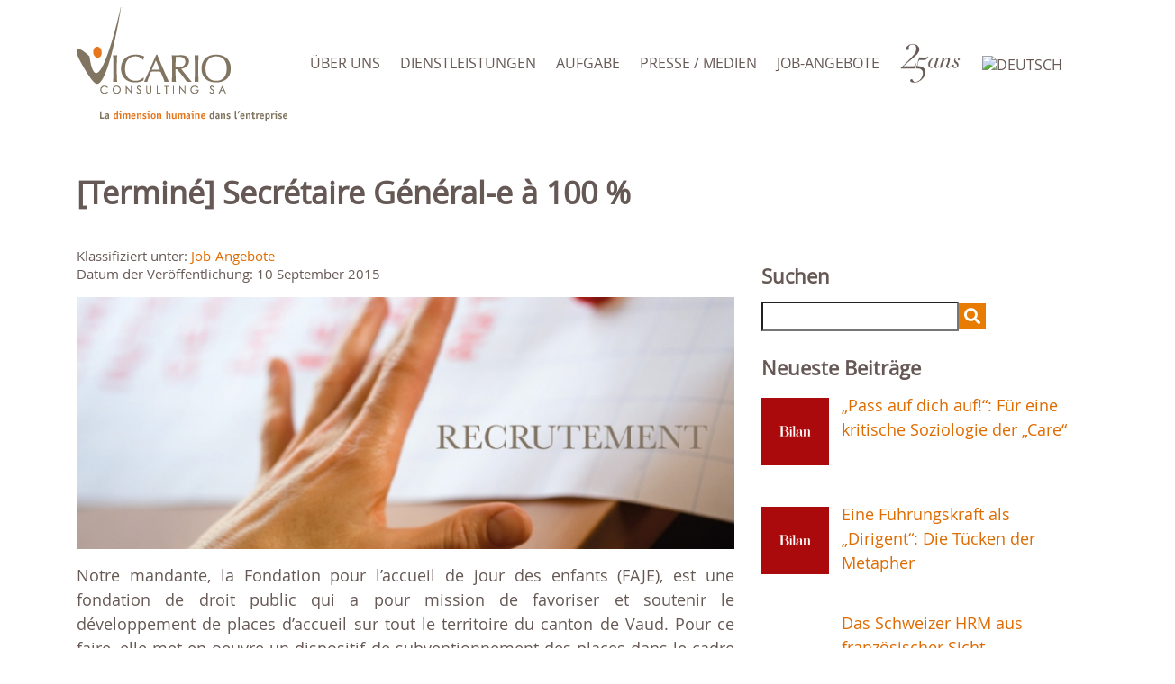

--- FILE ---
content_type: text/html; charset=UTF-8
request_url: https://www.vicario.ch/de/secretaire-general-e-a-100-2/
body_size: 27004
content:
<!doctype html>
<html lang="de-DE" prefix="og: https://ogp.me/ns#">
	<head><meta charset="UTF-8" /><script>if(navigator.userAgent.match(/MSIE|Internet Explorer/i)||navigator.userAgent.match(/Trident\/7\..*?rv:11/i)){var href=document.location.href;if(!href.match(/[?&]nowprocket/)){if(href.indexOf("?")==-1){if(href.indexOf("#")==-1){document.location.href=href+"?nowprocket=1"}else{document.location.href=href.replace("#","?nowprocket=1#")}}else{if(href.indexOf("#")==-1){document.location.href=href+"&nowprocket=1"}else{document.location.href=href.replace("#","&nowprocket=1#")}}}}</script><script>(()=>{class RocketLazyLoadScripts{constructor(){this.v="2.0.4",this.userEvents=["keydown","keyup","mousedown","mouseup","mousemove","mouseover","mouseout","touchmove","touchstart","touchend","touchcancel","wheel","click","dblclick","input"],this.attributeEvents=["onblur","onclick","oncontextmenu","ondblclick","onfocus","onmousedown","onmouseenter","onmouseleave","onmousemove","onmouseout","onmouseover","onmouseup","onmousewheel","onscroll","onsubmit"]}async t(){this.i(),this.o(),/iP(ad|hone)/.test(navigator.userAgent)&&this.h(),this.u(),this.l(this),this.m(),this.k(this),this.p(this),this._(),await Promise.all([this.R(),this.L()]),this.lastBreath=Date.now(),this.S(this),this.P(),this.D(),this.O(),this.M(),await this.C(this.delayedScripts.normal),await this.C(this.delayedScripts.defer),await this.C(this.delayedScripts.async),await this.T(),await this.F(),await this.j(),await this.A(),window.dispatchEvent(new Event("rocket-allScriptsLoaded")),this.everythingLoaded=!0,this.lastTouchEnd&&await new Promise(t=>setTimeout(t,500-Date.now()+this.lastTouchEnd)),this.I(),this.H(),this.U(),this.W()}i(){this.CSPIssue=sessionStorage.getItem("rocketCSPIssue"),document.addEventListener("securitypolicyviolation",t=>{this.CSPIssue||"script-src-elem"!==t.violatedDirective||"data"!==t.blockedURI||(this.CSPIssue=!0,sessionStorage.setItem("rocketCSPIssue",!0))},{isRocket:!0})}o(){window.addEventListener("pageshow",t=>{this.persisted=t.persisted,this.realWindowLoadedFired=!0},{isRocket:!0}),window.addEventListener("pagehide",()=>{this.onFirstUserAction=null},{isRocket:!0})}h(){let t;function e(e){t=e}window.addEventListener("touchstart",e,{isRocket:!0}),window.addEventListener("touchend",function i(o){o.changedTouches[0]&&t.changedTouches[0]&&Math.abs(o.changedTouches[0].pageX-t.changedTouches[0].pageX)<10&&Math.abs(o.changedTouches[0].pageY-t.changedTouches[0].pageY)<10&&o.timeStamp-t.timeStamp<200&&(window.removeEventListener("touchstart",e,{isRocket:!0}),window.removeEventListener("touchend",i,{isRocket:!0}),"INPUT"===o.target.tagName&&"text"===o.target.type||(o.target.dispatchEvent(new TouchEvent("touchend",{target:o.target,bubbles:!0})),o.target.dispatchEvent(new MouseEvent("mouseover",{target:o.target,bubbles:!0})),o.target.dispatchEvent(new PointerEvent("click",{target:o.target,bubbles:!0,cancelable:!0,detail:1,clientX:o.changedTouches[0].clientX,clientY:o.changedTouches[0].clientY})),event.preventDefault()))},{isRocket:!0})}q(t){this.userActionTriggered||("mousemove"!==t.type||this.firstMousemoveIgnored?"keyup"===t.type||"mouseover"===t.type||"mouseout"===t.type||(this.userActionTriggered=!0,this.onFirstUserAction&&this.onFirstUserAction()):this.firstMousemoveIgnored=!0),"click"===t.type&&t.preventDefault(),t.stopPropagation(),t.stopImmediatePropagation(),"touchstart"===this.lastEvent&&"touchend"===t.type&&(this.lastTouchEnd=Date.now()),"click"===t.type&&(this.lastTouchEnd=0),this.lastEvent=t.type,t.composedPath&&t.composedPath()[0].getRootNode()instanceof ShadowRoot&&(t.rocketTarget=t.composedPath()[0]),this.savedUserEvents.push(t)}u(){this.savedUserEvents=[],this.userEventHandler=this.q.bind(this),this.userEvents.forEach(t=>window.addEventListener(t,this.userEventHandler,{passive:!1,isRocket:!0})),document.addEventListener("visibilitychange",this.userEventHandler,{isRocket:!0})}U(){this.userEvents.forEach(t=>window.removeEventListener(t,this.userEventHandler,{passive:!1,isRocket:!0})),document.removeEventListener("visibilitychange",this.userEventHandler,{isRocket:!0}),this.savedUserEvents.forEach(t=>{(t.rocketTarget||t.target).dispatchEvent(new window[t.constructor.name](t.type,t))})}m(){const t="return false",e=Array.from(this.attributeEvents,t=>"data-rocket-"+t),i="["+this.attributeEvents.join("],[")+"]",o="[data-rocket-"+this.attributeEvents.join("],[data-rocket-")+"]",s=(e,i,o)=>{o&&o!==t&&(e.setAttribute("data-rocket-"+i,o),e["rocket"+i]=new Function("event",o),e.setAttribute(i,t))};new MutationObserver(t=>{for(const n of t)"attributes"===n.type&&(n.attributeName.startsWith("data-rocket-")||this.everythingLoaded?n.attributeName.startsWith("data-rocket-")&&this.everythingLoaded&&this.N(n.target,n.attributeName.substring(12)):s(n.target,n.attributeName,n.target.getAttribute(n.attributeName))),"childList"===n.type&&n.addedNodes.forEach(t=>{if(t.nodeType===Node.ELEMENT_NODE)if(this.everythingLoaded)for(const i of[t,...t.querySelectorAll(o)])for(const t of i.getAttributeNames())e.includes(t)&&this.N(i,t.substring(12));else for(const e of[t,...t.querySelectorAll(i)])for(const t of e.getAttributeNames())this.attributeEvents.includes(t)&&s(e,t,e.getAttribute(t))})}).observe(document,{subtree:!0,childList:!0,attributeFilter:[...this.attributeEvents,...e]})}I(){this.attributeEvents.forEach(t=>{document.querySelectorAll("[data-rocket-"+t+"]").forEach(e=>{this.N(e,t)})})}N(t,e){const i=t.getAttribute("data-rocket-"+e);i&&(t.setAttribute(e,i),t.removeAttribute("data-rocket-"+e))}k(t){Object.defineProperty(HTMLElement.prototype,"onclick",{get(){return this.rocketonclick||null},set(e){this.rocketonclick=e,this.setAttribute(t.everythingLoaded?"onclick":"data-rocket-onclick","this.rocketonclick(event)")}})}S(t){function e(e,i){let o=e[i];e[i]=null,Object.defineProperty(e,i,{get:()=>o,set(s){t.everythingLoaded?o=s:e["rocket"+i]=o=s}})}e(document,"onreadystatechange"),e(window,"onload"),e(window,"onpageshow");try{Object.defineProperty(document,"readyState",{get:()=>t.rocketReadyState,set(e){t.rocketReadyState=e},configurable:!0}),document.readyState="loading"}catch(t){console.log("WPRocket DJE readyState conflict, bypassing")}}l(t){this.originalAddEventListener=EventTarget.prototype.addEventListener,this.originalRemoveEventListener=EventTarget.prototype.removeEventListener,this.savedEventListeners=[],EventTarget.prototype.addEventListener=function(e,i,o){o&&o.isRocket||!t.B(e,this)&&!t.userEvents.includes(e)||t.B(e,this)&&!t.userActionTriggered||e.startsWith("rocket-")||t.everythingLoaded?t.originalAddEventListener.call(this,e,i,o):(t.savedEventListeners.push({target:this,remove:!1,type:e,func:i,options:o}),"mouseenter"!==e&&"mouseleave"!==e||t.originalAddEventListener.call(this,e,t.savedUserEvents.push,o))},EventTarget.prototype.removeEventListener=function(e,i,o){o&&o.isRocket||!t.B(e,this)&&!t.userEvents.includes(e)||t.B(e,this)&&!t.userActionTriggered||e.startsWith("rocket-")||t.everythingLoaded?t.originalRemoveEventListener.call(this,e,i,o):t.savedEventListeners.push({target:this,remove:!0,type:e,func:i,options:o})}}J(t,e){this.savedEventListeners=this.savedEventListeners.filter(i=>{let o=i.type,s=i.target||window;return e!==o||t!==s||(this.B(o,s)&&(i.type="rocket-"+o),this.$(i),!1)})}H(){EventTarget.prototype.addEventListener=this.originalAddEventListener,EventTarget.prototype.removeEventListener=this.originalRemoveEventListener,this.savedEventListeners.forEach(t=>this.$(t))}$(t){t.remove?this.originalRemoveEventListener.call(t.target,t.type,t.func,t.options):this.originalAddEventListener.call(t.target,t.type,t.func,t.options)}p(t){let e;function i(e){return t.everythingLoaded?e:e.split(" ").map(t=>"load"===t||t.startsWith("load.")?"rocket-jquery-load":t).join(" ")}function o(o){function s(e){const s=o.fn[e];o.fn[e]=o.fn.init.prototype[e]=function(){return this[0]===window&&t.userActionTriggered&&("string"==typeof arguments[0]||arguments[0]instanceof String?arguments[0]=i(arguments[0]):"object"==typeof arguments[0]&&Object.keys(arguments[0]).forEach(t=>{const e=arguments[0][t];delete arguments[0][t],arguments[0][i(t)]=e})),s.apply(this,arguments),this}}if(o&&o.fn&&!t.allJQueries.includes(o)){const e={DOMContentLoaded:[],"rocket-DOMContentLoaded":[]};for(const t in e)document.addEventListener(t,()=>{e[t].forEach(t=>t())},{isRocket:!0});o.fn.ready=o.fn.init.prototype.ready=function(i){function s(){parseInt(o.fn.jquery)>2?setTimeout(()=>i.bind(document)(o)):i.bind(document)(o)}return"function"==typeof i&&(t.realDomReadyFired?!t.userActionTriggered||t.fauxDomReadyFired?s():e["rocket-DOMContentLoaded"].push(s):e.DOMContentLoaded.push(s)),o([])},s("on"),s("one"),s("off"),t.allJQueries.push(o)}e=o}t.allJQueries=[],o(window.jQuery),Object.defineProperty(window,"jQuery",{get:()=>e,set(t){o(t)}})}P(){const t=new Map;document.write=document.writeln=function(e){const i=document.currentScript,o=document.createRange(),s=i.parentElement;let n=t.get(i);void 0===n&&(n=i.nextSibling,t.set(i,n));const c=document.createDocumentFragment();o.setStart(c,0),c.appendChild(o.createContextualFragment(e)),s.insertBefore(c,n)}}async R(){return new Promise(t=>{this.userActionTriggered?t():this.onFirstUserAction=t})}async L(){return new Promise(t=>{document.addEventListener("DOMContentLoaded",()=>{this.realDomReadyFired=!0,t()},{isRocket:!0})})}async j(){return this.realWindowLoadedFired?Promise.resolve():new Promise(t=>{window.addEventListener("load",t,{isRocket:!0})})}M(){this.pendingScripts=[];this.scriptsMutationObserver=new MutationObserver(t=>{for(const e of t)e.addedNodes.forEach(t=>{"SCRIPT"!==t.tagName||t.noModule||t.isWPRocket||this.pendingScripts.push({script:t,promise:new Promise(e=>{const i=()=>{const i=this.pendingScripts.findIndex(e=>e.script===t);i>=0&&this.pendingScripts.splice(i,1),e()};t.addEventListener("load",i,{isRocket:!0}),t.addEventListener("error",i,{isRocket:!0}),setTimeout(i,1e3)})})})}),this.scriptsMutationObserver.observe(document,{childList:!0,subtree:!0})}async F(){await this.X(),this.pendingScripts.length?(await this.pendingScripts[0].promise,await this.F()):this.scriptsMutationObserver.disconnect()}D(){this.delayedScripts={normal:[],async:[],defer:[]},document.querySelectorAll("script[type$=rocketlazyloadscript]").forEach(t=>{t.hasAttribute("data-rocket-src")?t.hasAttribute("async")&&!1!==t.async?this.delayedScripts.async.push(t):t.hasAttribute("defer")&&!1!==t.defer||"module"===t.getAttribute("data-rocket-type")?this.delayedScripts.defer.push(t):this.delayedScripts.normal.push(t):this.delayedScripts.normal.push(t)})}async _(){await this.L();let t=[];document.querySelectorAll("script[type$=rocketlazyloadscript][data-rocket-src]").forEach(e=>{let i=e.getAttribute("data-rocket-src");if(i&&!i.startsWith("data:")){i.startsWith("//")&&(i=location.protocol+i);try{const o=new URL(i).origin;o!==location.origin&&t.push({src:o,crossOrigin:e.crossOrigin||"module"===e.getAttribute("data-rocket-type")})}catch(t){}}}),t=[...new Map(t.map(t=>[JSON.stringify(t),t])).values()],this.Y(t,"preconnect")}async G(t){if(await this.K(),!0!==t.noModule||!("noModule"in HTMLScriptElement.prototype))return new Promise(e=>{let i;function o(){(i||t).setAttribute("data-rocket-status","executed"),e()}try{if(navigator.userAgent.includes("Firefox/")||""===navigator.vendor||this.CSPIssue)i=document.createElement("script"),[...t.attributes].forEach(t=>{let e=t.nodeName;"type"!==e&&("data-rocket-type"===e&&(e="type"),"data-rocket-src"===e&&(e="src"),i.setAttribute(e,t.nodeValue))}),t.text&&(i.text=t.text),t.nonce&&(i.nonce=t.nonce),i.hasAttribute("src")?(i.addEventListener("load",o,{isRocket:!0}),i.addEventListener("error",()=>{i.setAttribute("data-rocket-status","failed-network"),e()},{isRocket:!0}),setTimeout(()=>{i.isConnected||e()},1)):(i.text=t.text,o()),i.isWPRocket=!0,t.parentNode.replaceChild(i,t);else{const i=t.getAttribute("data-rocket-type"),s=t.getAttribute("data-rocket-src");i?(t.type=i,t.removeAttribute("data-rocket-type")):t.removeAttribute("type"),t.addEventListener("load",o,{isRocket:!0}),t.addEventListener("error",i=>{this.CSPIssue&&i.target.src.startsWith("data:")?(console.log("WPRocket: CSP fallback activated"),t.removeAttribute("src"),this.G(t).then(e)):(t.setAttribute("data-rocket-status","failed-network"),e())},{isRocket:!0}),s?(t.fetchPriority="high",t.removeAttribute("data-rocket-src"),t.src=s):t.src="data:text/javascript;base64,"+window.btoa(unescape(encodeURIComponent(t.text)))}}catch(i){t.setAttribute("data-rocket-status","failed-transform"),e()}});t.setAttribute("data-rocket-status","skipped")}async C(t){const e=t.shift();return e?(e.isConnected&&await this.G(e),this.C(t)):Promise.resolve()}O(){this.Y([...this.delayedScripts.normal,...this.delayedScripts.defer,...this.delayedScripts.async],"preload")}Y(t,e){this.trash=this.trash||[];let i=!0;var o=document.createDocumentFragment();t.forEach(t=>{const s=t.getAttribute&&t.getAttribute("data-rocket-src")||t.src;if(s&&!s.startsWith("data:")){const n=document.createElement("link");n.href=s,n.rel=e,"preconnect"!==e&&(n.as="script",n.fetchPriority=i?"high":"low"),t.getAttribute&&"module"===t.getAttribute("data-rocket-type")&&(n.crossOrigin=!0),t.crossOrigin&&(n.crossOrigin=t.crossOrigin),t.integrity&&(n.integrity=t.integrity),t.nonce&&(n.nonce=t.nonce),o.appendChild(n),this.trash.push(n),i=!1}}),document.head.appendChild(o)}W(){this.trash.forEach(t=>t.remove())}async T(){try{document.readyState="interactive"}catch(t){}this.fauxDomReadyFired=!0;try{await this.K(),this.J(document,"readystatechange"),document.dispatchEvent(new Event("rocket-readystatechange")),await this.K(),document.rocketonreadystatechange&&document.rocketonreadystatechange(),await this.K(),this.J(document,"DOMContentLoaded"),document.dispatchEvent(new Event("rocket-DOMContentLoaded")),await this.K(),this.J(window,"DOMContentLoaded"),window.dispatchEvent(new Event("rocket-DOMContentLoaded"))}catch(t){console.error(t)}}async A(){try{document.readyState="complete"}catch(t){}try{await this.K(),this.J(document,"readystatechange"),document.dispatchEvent(new Event("rocket-readystatechange")),await this.K(),document.rocketonreadystatechange&&document.rocketonreadystatechange(),await this.K(),this.J(window,"load"),window.dispatchEvent(new Event("rocket-load")),await this.K(),window.rocketonload&&window.rocketonload(),await this.K(),this.allJQueries.forEach(t=>t(window).trigger("rocket-jquery-load")),await this.K(),this.J(window,"pageshow");const t=new Event("rocket-pageshow");t.persisted=this.persisted,window.dispatchEvent(t),await this.K(),window.rocketonpageshow&&window.rocketonpageshow({persisted:this.persisted})}catch(t){console.error(t)}}async K(){Date.now()-this.lastBreath>45&&(await this.X(),this.lastBreath=Date.now())}async X(){return document.hidden?new Promise(t=>setTimeout(t)):new Promise(t=>requestAnimationFrame(t))}B(t,e){return e===document&&"readystatechange"===t||(e===document&&"DOMContentLoaded"===t||(e===window&&"DOMContentLoaded"===t||(e===window&&"load"===t||e===window&&"pageshow"===t)))}static run(){(new RocketLazyLoadScripts).t()}}RocketLazyLoadScripts.run()})();</script>
<title>[Terminé] Secrétaire Général-e à 100 % - Vicario Consulting SA</title>
<link data-rocket-prefetch href="https://www.google-analytics.com" rel="dns-prefetch">
<link data-rocket-prefetch href="https://www.googletagmanager.com" rel="dns-prefetch">
<link data-rocket-prefetch href="https://mystats.vicario.ch" rel="dns-prefetch">
<style id="wpr-usedcss">img:is([sizes=auto i],[sizes^="auto," i]){contain-intrinsic-size:3000px 1500px}.wp-block-button__link{align-content:center;box-sizing:border-box;cursor:pointer;display:inline-block;height:100%;text-align:center;word-break:break-word}.wp-block-button__link.alignright{text-align:right}:where(.wp-block-button__link){border-radius:9999px;box-shadow:none;padding:calc(.667em + 2px) calc(1.333em + 2px);text-decoration:none}:root :where(.wp-block-button .wp-block-button__link.is-style-outline),:root :where(.wp-block-button.is-style-outline>.wp-block-button__link){border:2px solid;padding:.667em 1.333em}:root :where(.wp-block-button .wp-block-button__link.is-style-outline:not(.has-text-color)),:root :where(.wp-block-button.is-style-outline>.wp-block-button__link:not(.has-text-color)){color:currentColor}:root :where(.wp-block-button .wp-block-button__link.is-style-outline:not(.has-background)),:root :where(.wp-block-button.is-style-outline>.wp-block-button__link:not(.has-background)){background-color:initial;background-image:none}:where(.wp-block-calendar table:not(.has-background) th){background:#ddd}.wp-block-columns{box-sizing:border-box;display:flex;flex-wrap:wrap!important}@media (min-width:782px){.wp-block-columns{flex-wrap:nowrap!important}}.wp-block-columns{align-items:normal!important}@media (max-width:781px){.wp-block-columns:not(.is-not-stacked-on-mobile)>.wp-block-column{flex-basis:100%!important}}@media (min-width:782px){.wp-block-columns:not(.is-not-stacked-on-mobile)>.wp-block-column{flex-basis:0;flex-grow:1}}:where(.wp-block-columns){margin-bottom:1.75em}:where(.wp-block-columns.has-background){padding:1.25em 2.375em}.wp-block-column{flex-grow:1;min-width:0;overflow-wrap:break-word;word-break:break-word}:where(.wp-block-post-comments input[type=submit]){border:none}:where(.wp-block-cover-image:not(.has-text-color)),:where(.wp-block-cover:not(.has-text-color)){color:#fff}:where(.wp-block-cover-image.is-light:not(.has-text-color)),:where(.wp-block-cover.is-light:not(.has-text-color)){color:#000}:root :where(.wp-block-cover h1:not(.has-text-color)),:root :where(.wp-block-cover h2:not(.has-text-color)),:root :where(.wp-block-cover h3:not(.has-text-color)),:root :where(.wp-block-cover h4:not(.has-text-color)),:root :where(.wp-block-cover h5:not(.has-text-color)),:root :where(.wp-block-cover h6:not(.has-text-color)),:root :where(.wp-block-cover p:not(.has-text-color)){color:inherit}:where(.wp-block-file){margin-bottom:1.5em}:where(.wp-block-file__button){border-radius:2em;display:inline-block;padding:.5em 1em}:where(.wp-block-file__button):where(a):active,:where(.wp-block-file__button):where(a):focus,:where(.wp-block-file__button):where(a):hover,:where(.wp-block-file__button):where(a):visited{box-shadow:none;color:#fff;opacity:.85;text-decoration:none}:where(.wp-block-form-input__input){font-size:1em;margin-bottom:.5em;padding:0 .5em}:where(.wp-block-form-input__input)[type=date],:where(.wp-block-form-input__input)[type=datetime-local],:where(.wp-block-form-input__input)[type=datetime],:where(.wp-block-form-input__input)[type=email],:where(.wp-block-form-input__input)[type=month],:where(.wp-block-form-input__input)[type=number],:where(.wp-block-form-input__input)[type=password],:where(.wp-block-form-input__input)[type=search],:where(.wp-block-form-input__input)[type=tel],:where(.wp-block-form-input__input)[type=text],:where(.wp-block-form-input__input)[type=time],:where(.wp-block-form-input__input)[type=url],:where(.wp-block-form-input__input)[type=week]{border-style:solid;border-width:1px;line-height:2;min-height:2em}:where(.wp-block-group.wp-block-group-is-layout-constrained){position:relative}:root :where(.wp-block-image.is-style-rounded img,.wp-block-image .is-style-rounded img){border-radius:9999px}:where(.wp-block-latest-comments:not([style*=line-height] .wp-block-latest-comments__comment)){line-height:1.1}:where(.wp-block-latest-comments:not([style*=line-height] .wp-block-latest-comments__comment-excerpt p)){line-height:1.8}:root :where(.wp-block-latest-posts.is-grid){padding:0}:root :where(.wp-block-latest-posts.wp-block-latest-posts__list){padding-left:0}ul{box-sizing:border-box}:root :where(.wp-block-list.has-background){padding:1.25em 2.375em}:where(.wp-block-navigation.has-background .wp-block-navigation-item a:not(.wp-element-button)),:where(.wp-block-navigation.has-background .wp-block-navigation-submenu a:not(.wp-element-button)){padding:.5em 1em}:where(.wp-block-navigation .wp-block-navigation__submenu-container .wp-block-navigation-item a:not(.wp-element-button)),:where(.wp-block-navigation .wp-block-navigation__submenu-container .wp-block-navigation-submenu a:not(.wp-element-button)),:where(.wp-block-navigation .wp-block-navigation__submenu-container .wp-block-navigation-submenu button.wp-block-navigation-item__content),:where(.wp-block-navigation .wp-block-navigation__submenu-container .wp-block-pages-list__item button.wp-block-navigation-item__content){padding:.5em 1em}:root :where(p.has-background){padding:1.25em 2.375em}:where(p.has-text-color:not(.has-link-color)) a{color:inherit}:where(.wp-block-post-comments-form input:not([type=submit])),:where(.wp-block-post-comments-form textarea){border:1px solid #949494;font-family:inherit;font-size:1em}:where(.wp-block-post-comments-form input:where(:not([type=submit]):not([type=checkbox]))),:where(.wp-block-post-comments-form textarea){padding:calc(.667em + 2px)}:where(.wp-block-post-excerpt){box-sizing:border-box;margin-bottom:var(--wp--style--block-gap);margin-top:var(--wp--style--block-gap)}:where(.wp-block-preformatted.has-background){padding:1.25em 2.375em}:where(.wp-block-search__button){border:1px solid #ccc;padding:6px 10px}:where(.wp-block-search__input){appearance:none;border:1px solid #949494;flex-grow:1;font-family:inherit;font-size:inherit;font-style:inherit;font-weight:inherit;letter-spacing:inherit;line-height:inherit;margin-left:0;margin-right:0;min-width:3rem;padding:8px;text-decoration:unset!important;text-transform:inherit}:where(.wp-block-search__button-inside .wp-block-search__inside-wrapper){background-color:#fff;border:1px solid #949494;box-sizing:border-box;padding:4px}:where(.wp-block-search__button-inside .wp-block-search__inside-wrapper) .wp-block-search__input{border:none;border-radius:0;padding:0 4px}:where(.wp-block-search__button-inside .wp-block-search__inside-wrapper) .wp-block-search__input:focus{outline:0}:where(.wp-block-search__button-inside .wp-block-search__inside-wrapper) :where(.wp-block-search__button){padding:4px 8px}:root :where(.wp-block-separator.is-style-dots){height:auto;line-height:1;text-align:center}:root :where(.wp-block-separator.is-style-dots):before{color:currentColor;content:"···";font-family:serif;font-size:1.5em;letter-spacing:2em;padding-left:2em}:root :where(.wp-block-site-logo.is-style-rounded){border-radius:9999px}:where(.wp-block-social-links:not(.is-style-logos-only)) .wp-social-link{background-color:#f0f0f0;color:#444}:where(.wp-block-social-links:not(.is-style-logos-only)) .wp-social-link-amazon{background-color:#f90;color:#fff}:where(.wp-block-social-links:not(.is-style-logos-only)) .wp-social-link-bandcamp{background-color:#1ea0c3;color:#fff}:where(.wp-block-social-links:not(.is-style-logos-only)) .wp-social-link-behance{background-color:#0757fe;color:#fff}:where(.wp-block-social-links:not(.is-style-logos-only)) .wp-social-link-bluesky{background-color:#0a7aff;color:#fff}:where(.wp-block-social-links:not(.is-style-logos-only)) .wp-social-link-codepen{background-color:#1e1f26;color:#fff}:where(.wp-block-social-links:not(.is-style-logos-only)) .wp-social-link-deviantart{background-color:#02e49b;color:#fff}:where(.wp-block-social-links:not(.is-style-logos-only)) .wp-social-link-discord{background-color:#5865f2;color:#fff}:where(.wp-block-social-links:not(.is-style-logos-only)) .wp-social-link-dribbble{background-color:#e94c89;color:#fff}:where(.wp-block-social-links:not(.is-style-logos-only)) .wp-social-link-dropbox{background-color:#4280ff;color:#fff}:where(.wp-block-social-links:not(.is-style-logos-only)) .wp-social-link-etsy{background-color:#f45800;color:#fff}:where(.wp-block-social-links:not(.is-style-logos-only)) .wp-social-link-facebook{background-color:#0866ff;color:#fff}:where(.wp-block-social-links:not(.is-style-logos-only)) .wp-social-link-fivehundredpx{background-color:#000;color:#fff}:where(.wp-block-social-links:not(.is-style-logos-only)) .wp-social-link-flickr{background-color:#0461dd;color:#fff}:where(.wp-block-social-links:not(.is-style-logos-only)) .wp-social-link-foursquare{background-color:#e65678;color:#fff}:where(.wp-block-social-links:not(.is-style-logos-only)) .wp-social-link-github{background-color:#24292d;color:#fff}:where(.wp-block-social-links:not(.is-style-logos-only)) .wp-social-link-goodreads{background-color:#eceadd;color:#382110}:where(.wp-block-social-links:not(.is-style-logos-only)) .wp-social-link-google{background-color:#ea4434;color:#fff}:where(.wp-block-social-links:not(.is-style-logos-only)) .wp-social-link-gravatar{background-color:#1d4fc4;color:#fff}:where(.wp-block-social-links:not(.is-style-logos-only)) .wp-social-link-instagram{background-color:#f00075;color:#fff}:where(.wp-block-social-links:not(.is-style-logos-only)) .wp-social-link-lastfm{background-color:#e21b24;color:#fff}:where(.wp-block-social-links:not(.is-style-logos-only)) .wp-social-link-linkedin{background-color:#0d66c2;color:#fff}:where(.wp-block-social-links:not(.is-style-logos-only)) .wp-social-link-mastodon{background-color:#3288d4;color:#fff}:where(.wp-block-social-links:not(.is-style-logos-only)) .wp-social-link-medium{background-color:#000;color:#fff}:where(.wp-block-social-links:not(.is-style-logos-only)) .wp-social-link-meetup{background-color:#f6405f;color:#fff}:where(.wp-block-social-links:not(.is-style-logos-only)) .wp-social-link-patreon{background-color:#000;color:#fff}:where(.wp-block-social-links:not(.is-style-logos-only)) .wp-social-link-pinterest{background-color:#e60122;color:#fff}:where(.wp-block-social-links:not(.is-style-logos-only)) .wp-social-link-pocket{background-color:#ef4155;color:#fff}:where(.wp-block-social-links:not(.is-style-logos-only)) .wp-social-link-reddit{background-color:#ff4500;color:#fff}:where(.wp-block-social-links:not(.is-style-logos-only)) .wp-social-link-skype{background-color:#0478d7;color:#fff}:where(.wp-block-social-links:not(.is-style-logos-only)) .wp-social-link-snapchat{background-color:#fefc00;color:#fff;stroke:#000}:where(.wp-block-social-links:not(.is-style-logos-only)) .wp-social-link-soundcloud{background-color:#ff5600;color:#fff}:where(.wp-block-social-links:not(.is-style-logos-only)) .wp-social-link-spotify{background-color:#1bd760;color:#fff}:where(.wp-block-social-links:not(.is-style-logos-only)) .wp-social-link-telegram{background-color:#2aabee;color:#fff}:where(.wp-block-social-links:not(.is-style-logos-only)) .wp-social-link-threads{background-color:#000;color:#fff}:where(.wp-block-social-links:not(.is-style-logos-only)) .wp-social-link-tiktok{background-color:#000;color:#fff}:where(.wp-block-social-links:not(.is-style-logos-only)) .wp-social-link-tumblr{background-color:#011835;color:#fff}:where(.wp-block-social-links:not(.is-style-logos-only)) .wp-social-link-twitch{background-color:#6440a4;color:#fff}:where(.wp-block-social-links:not(.is-style-logos-only)) .wp-social-link-twitter{background-color:#1da1f2;color:#fff}:where(.wp-block-social-links:not(.is-style-logos-only)) .wp-social-link-vimeo{background-color:#1eb7ea;color:#fff}:where(.wp-block-social-links:not(.is-style-logos-only)) .wp-social-link-vk{background-color:#4680c2;color:#fff}:where(.wp-block-social-links:not(.is-style-logos-only)) .wp-social-link-wordpress{background-color:#3499cd;color:#fff}:where(.wp-block-social-links:not(.is-style-logos-only)) .wp-social-link-whatsapp{background-color:#25d366;color:#fff}:where(.wp-block-social-links:not(.is-style-logos-only)) .wp-social-link-x{background-color:#000;color:#fff}:where(.wp-block-social-links:not(.is-style-logos-only)) .wp-social-link-yelp{background-color:#d32422;color:#fff}:where(.wp-block-social-links:not(.is-style-logos-only)) .wp-social-link-youtube{background-color:red;color:#fff}:where(.wp-block-social-links.is-style-logos-only) .wp-social-link{background:0 0}:where(.wp-block-social-links.is-style-logos-only) .wp-social-link svg{height:1.25em;width:1.25em}:where(.wp-block-social-links.is-style-logos-only) .wp-social-link-amazon{color:#f90}:where(.wp-block-social-links.is-style-logos-only) .wp-social-link-bandcamp{color:#1ea0c3}:where(.wp-block-social-links.is-style-logos-only) .wp-social-link-behance{color:#0757fe}:where(.wp-block-social-links.is-style-logos-only) .wp-social-link-bluesky{color:#0a7aff}:where(.wp-block-social-links.is-style-logos-only) .wp-social-link-codepen{color:#1e1f26}:where(.wp-block-social-links.is-style-logos-only) .wp-social-link-deviantart{color:#02e49b}:where(.wp-block-social-links.is-style-logos-only) .wp-social-link-discord{color:#5865f2}:where(.wp-block-social-links.is-style-logos-only) .wp-social-link-dribbble{color:#e94c89}:where(.wp-block-social-links.is-style-logos-only) .wp-social-link-dropbox{color:#4280ff}:where(.wp-block-social-links.is-style-logos-only) .wp-social-link-etsy{color:#f45800}:where(.wp-block-social-links.is-style-logos-only) .wp-social-link-facebook{color:#0866ff}:where(.wp-block-social-links.is-style-logos-only) .wp-social-link-fivehundredpx{color:#000}:where(.wp-block-social-links.is-style-logos-only) .wp-social-link-flickr{color:#0461dd}:where(.wp-block-social-links.is-style-logos-only) .wp-social-link-foursquare{color:#e65678}:where(.wp-block-social-links.is-style-logos-only) .wp-social-link-github{color:#24292d}:where(.wp-block-social-links.is-style-logos-only) .wp-social-link-goodreads{color:#382110}:where(.wp-block-social-links.is-style-logos-only) .wp-social-link-google{color:#ea4434}:where(.wp-block-social-links.is-style-logos-only) .wp-social-link-gravatar{color:#1d4fc4}:where(.wp-block-social-links.is-style-logos-only) .wp-social-link-instagram{color:#f00075}:where(.wp-block-social-links.is-style-logos-only) .wp-social-link-lastfm{color:#e21b24}:where(.wp-block-social-links.is-style-logos-only) .wp-social-link-linkedin{color:#0d66c2}:where(.wp-block-social-links.is-style-logos-only) .wp-social-link-mastodon{color:#3288d4}:where(.wp-block-social-links.is-style-logos-only) .wp-social-link-medium{color:#000}:where(.wp-block-social-links.is-style-logos-only) .wp-social-link-meetup{color:#f6405f}:where(.wp-block-social-links.is-style-logos-only) .wp-social-link-patreon{color:#000}:where(.wp-block-social-links.is-style-logos-only) .wp-social-link-pinterest{color:#e60122}:where(.wp-block-social-links.is-style-logos-only) .wp-social-link-pocket{color:#ef4155}:where(.wp-block-social-links.is-style-logos-only) .wp-social-link-reddit{color:#ff4500}:where(.wp-block-social-links.is-style-logos-only) .wp-social-link-skype{color:#0478d7}:where(.wp-block-social-links.is-style-logos-only) .wp-social-link-snapchat{color:#fff;stroke:#000}:where(.wp-block-social-links.is-style-logos-only) .wp-social-link-soundcloud{color:#ff5600}:where(.wp-block-social-links.is-style-logos-only) .wp-social-link-spotify{color:#1bd760}:where(.wp-block-social-links.is-style-logos-only) .wp-social-link-telegram{color:#2aabee}:where(.wp-block-social-links.is-style-logos-only) .wp-social-link-threads{color:#000}:where(.wp-block-social-links.is-style-logos-only) .wp-social-link-tiktok{color:#000}:where(.wp-block-social-links.is-style-logos-only) .wp-social-link-tumblr{color:#011835}:where(.wp-block-social-links.is-style-logos-only) .wp-social-link-twitch{color:#6440a4}:where(.wp-block-social-links.is-style-logos-only) .wp-social-link-twitter{color:#1da1f2}:where(.wp-block-social-links.is-style-logos-only) .wp-social-link-vimeo{color:#1eb7ea}:where(.wp-block-social-links.is-style-logos-only) .wp-social-link-vk{color:#4680c2}:where(.wp-block-social-links.is-style-logos-only) .wp-social-link-whatsapp{color:#25d366}:where(.wp-block-social-links.is-style-logos-only) .wp-social-link-wordpress{color:#3499cd}:where(.wp-block-social-links.is-style-logos-only) .wp-social-link-x{color:#000}:where(.wp-block-social-links.is-style-logos-only) .wp-social-link-yelp{color:#d32422}:where(.wp-block-social-links.is-style-logos-only) .wp-social-link-youtube{color:red}:root :where(.wp-block-social-links .wp-social-link a){padding:.25em}:root :where(.wp-block-social-links.is-style-logos-only .wp-social-link a){padding:0}:root :where(.wp-block-social-links.is-style-pill-shape .wp-social-link a){padding-left:.6666666667em;padding-right:.6666666667em}:root :where(.wp-block-tag-cloud.is-style-outline){display:flex;flex-wrap:wrap;gap:1ch}:root :where(.wp-block-tag-cloud.is-style-outline a){border:1px solid;font-size:unset!important;margin-right:0;padding:1ch 2ch;text-decoration:none!important}:root :where(.wp-block-table-of-contents){box-sizing:border-box}:where(.wp-block-term-description){box-sizing:border-box;margin-bottom:var(--wp--style--block-gap);margin-top:var(--wp--style--block-gap)}:where(pre.wp-block-verse){font-family:inherit}.entry-content{counter-reset:footnotes}:root{--wp-block-synced-color:#7a00df;--wp-block-synced-color--rgb:122,0,223;--wp-bound-block-color:var(--wp-block-synced-color);--wp-editor-canvas-background:#ddd;--wp-admin-theme-color:#007cba;--wp-admin-theme-color--rgb:0,124,186;--wp-admin-theme-color-darker-10:#006ba1;--wp-admin-theme-color-darker-10--rgb:0,107,160.5;--wp-admin-theme-color-darker-20:#005a87;--wp-admin-theme-color-darker-20--rgb:0,90,135;--wp-admin-border-width-focus:2px}@media (min-resolution:192dpi){:root{--wp-admin-border-width-focus:1.5px}}:root{--wp--preset--font-size--normal:16px;--wp--preset--font-size--huge:42px}.has-text-align-center{text-align:center}.screen-reader-text{border:0;clip-path:inset(50%);height:1px;margin:-1px;overflow:hidden;padding:0;position:absolute;width:1px;word-wrap:normal!important}.screen-reader-text:focus{background-color:#ddd;clip-path:none;color:#444;display:block;font-size:1em;height:auto;left:5px;line-height:normal;padding:15px 23px 14px;text-decoration:none;top:5px;width:auto;z-index:100000}html :where(.has-border-color){border-style:solid}html :where([style*=border-top-color]){border-top-style:solid}html :where([style*=border-right-color]){border-right-style:solid}html :where([style*=border-bottom-color]){border-bottom-style:solid}html :where([style*=border-left-color]){border-left-style:solid}html :where([style*=border-width]){border-style:solid}html :where([style*=border-top-width]){border-top-style:solid}html :where([style*=border-right-width]){border-right-style:solid}html :where([style*=border-bottom-width]){border-bottom-style:solid}html :where([style*=border-left-width]){border-left-style:solid}html :where(img[class*=wp-image-]){height:auto;max-width:100%}:where(figure){margin:0 0 1em}html :where(.is-position-sticky){--wp-admin--admin-bar--position-offset:var(--wp-admin--admin-bar--height,0px)}@media screen and (max-width:600px){html :where(.is-position-sticky){--wp-admin--admin-bar--position-offset:0px}}:root{--wp--preset--aspect-ratio--square:1;--wp--preset--aspect-ratio--4-3:4/3;--wp--preset--aspect-ratio--3-4:3/4;--wp--preset--aspect-ratio--3-2:3/2;--wp--preset--aspect-ratio--2-3:2/3;--wp--preset--aspect-ratio--16-9:16/9;--wp--preset--aspect-ratio--9-16:9/16;--wp--preset--color--black:#000000;--wp--preset--color--cyan-bluish-gray:#abb8c3;--wp--preset--color--white:#ffffff;--wp--preset--color--pale-pink:#f78da7;--wp--preset--color--vivid-red:#cf2e2e;--wp--preset--color--luminous-vivid-orange:#ff6900;--wp--preset--color--luminous-vivid-amber:#fcb900;--wp--preset--color--light-green-cyan:#7bdcb5;--wp--preset--color--vivid-green-cyan:#00d084;--wp--preset--color--pale-cyan-blue:#8ed1fc;--wp--preset--color--vivid-cyan-blue:#0693e3;--wp--preset--color--vivid-purple:#9b51e0;--wp--preset--color--color-scheme-1:#e87b02;--wp--preset--color--color-scheme-2:#665955;--wp--preset--color--custom-bg:#ffffff;--wp--preset--color--custom-bg-2:#eae4dc;--wp--preset--color--title-color:#331b00;--wp--preset--color--text-color:#665955;--wp--preset--color--text-colo-2:#eae4dc;--wp--preset--color--link-color:#de6b00;--wp--preset--color--hover-link-color:#331b00;--wp--preset--gradient--vivid-cyan-blue-to-vivid-purple:linear-gradient(135deg,rgb(6, 147, 227) 0%,rgb(155, 81, 224) 100%);--wp--preset--gradient--light-green-cyan-to-vivid-green-cyan:linear-gradient(135deg,rgb(122, 220, 180) 0%,rgb(0, 208, 130) 100%);--wp--preset--gradient--luminous-vivid-amber-to-luminous-vivid-orange:linear-gradient(135deg,rgb(252, 185, 0) 0%,rgb(255, 105, 0) 100%);--wp--preset--gradient--luminous-vivid-orange-to-vivid-red:linear-gradient(135deg,rgb(255, 105, 0) 0%,rgb(207, 46, 46) 100%);--wp--preset--gradient--very-light-gray-to-cyan-bluish-gray:linear-gradient(135deg,rgb(238, 238, 238) 0%,rgb(169, 184, 195) 100%);--wp--preset--gradient--cool-to-warm-spectrum:linear-gradient(135deg,rgb(74, 234, 220) 0%,rgb(151, 120, 209) 20%,rgb(207, 42, 186) 40%,rgb(238, 44, 130) 60%,rgb(251, 105, 98) 80%,rgb(254, 248, 76) 100%);--wp--preset--gradient--blush-light-purple:linear-gradient(135deg,rgb(255, 206, 236) 0%,rgb(152, 150, 240) 100%);--wp--preset--gradient--blush-bordeaux:linear-gradient(135deg,rgb(254, 205, 165) 0%,rgb(254, 45, 45) 50%,rgb(107, 0, 62) 100%);--wp--preset--gradient--luminous-dusk:linear-gradient(135deg,rgb(255, 203, 112) 0%,rgb(199, 81, 192) 50%,rgb(65, 88, 208) 100%);--wp--preset--gradient--pale-ocean:linear-gradient(135deg,rgb(255, 245, 203) 0%,rgb(182, 227, 212) 50%,rgb(51, 167, 181) 100%);--wp--preset--gradient--electric-grass:linear-gradient(135deg,rgb(202, 248, 128) 0%,rgb(113, 206, 126) 100%);--wp--preset--gradient--midnight:linear-gradient(135deg,rgb(2, 3, 129) 0%,rgb(40, 116, 252) 100%);--wp--preset--font-size--small:13px;--wp--preset--font-size--medium:20px;--wp--preset--font-size--large:36px;--wp--preset--font-size--x-large:42px;--wp--preset--font-size--normal:16px;--wp--preset--spacing--20:0.44rem;--wp--preset--spacing--30:0.67rem;--wp--preset--spacing--40:1rem;--wp--preset--spacing--50:1.5rem;--wp--preset--spacing--60:2.25rem;--wp--preset--spacing--70:3.38rem;--wp--preset--spacing--80:5.06rem;--wp--preset--shadow--natural:6px 6px 9px rgba(0, 0, 0, .2);--wp--preset--shadow--deep:12px 12px 50px rgba(0, 0, 0, .4);--wp--preset--shadow--sharp:6px 6px 0px rgba(0, 0, 0, .2);--wp--preset--shadow--outlined:6px 6px 0px -3px rgb(255, 255, 255),6px 6px rgb(0, 0, 0);--wp--preset--shadow--crisp:6px 6px 0px rgb(0, 0, 0)}:where(.is-layout-flex){gap:.5em}:where(.is-layout-grid){gap:.5em}:where(.wp-block-columns.is-layout-flex){gap:2em}:where(.wp-block-columns.is-layout-grid){gap:2em}:where(.wp-block-post-template.is-layout-flex){gap:1.25em}:where(.wp-block-post-template.is-layout-grid){gap:1.25em}.wp-block-button__link{color:#fff;background-color:#32373c;border-radius:9999px;box-shadow:none;text-decoration:none;padding:calc(.667em + 2px) calc(1.333em + 2px);font-size:1.125em}header .navbar{padding-bottom:25px}header .navbar h1{font-size:30px;display:inline-block;padding:4px 0;margin:0}header .sub-menu a{min-width:200px}header .menu{position:relative;display:inline-block;text-decoration:none;font-size:0;line-height:0}header .menu a{border-color:transparent}header .menu a:hover{-webkit-transition:border-color .3s,background .3s;-moz-transition:border-color .3s,background .3s;transition:border-color .3s,background .3s}header .menu ul,header .menu ul li,header .menu ul li a{position:relative}header .menu ul{z-index:2}header .menu ul li{padding-bottom:15px}header .menu ul li a{display:block;padding:10px;font-size:16px;line-height:20px;text-decoration:none}header .menu>ul>li>a{font-size:16px;text-transform:uppercase;border:1px solid transparent}header .menu>ul>li:hover>a{border:1px solid #fff}@media only screen and (min-width:768px){header .menu>ul>li:hover>a{border-color:#aaa}header .menu-button{display:none}header .menu>ul{margin-bottom:-15px!important;padding:5px}header .menu ul li{display:inline-block}header .menu ul ul{position:absolute;display:block;visibility:hidden;z-index:1;height:auto;left:3px;top:100%;margin:0;padding:0;background:#fff;border:1px solid #e3e3e3;border-bottom-width:3px;opacity:0}header .menu ul li:hover>ul{-webkit-transition:opacity .3s,padding .3s;-moz-transition:opacity .3s,padding .3s;transition:opacity .3s,padding .3s;visibility:visible;padding:10px 0;opacity:1}header .menu ul ul li{display:block;overflow:hidden;height:auto;padding:10px;-webkit-transition:padding .3s;-moz-transition:padding .3s;transition:padding .3s}header .menu ul ul li a{font-size:14px;border:1px solid transparent}header .menu ul ul li:hover>a{border-style:solid;border-width:1px}header .menu ul li:hover ul li{overflow:visible;padding:0 10px}header .menu .show-submenu{display:none}}@media only screen and (max-width:767px){.imganni{display:none}header .menu a:link,header .menu a:visited{color:#f4f1ec}header .menu ul li a{border-bottom-color:rgba(0,0,0,.08)}header .menu ul li:hover a{background:rgba(0,0,0,.1)}header .menu ul li li:hover a{background:rgba(0,0,0,.2)}header .menu ul li li li:hover a{background:rgba(0,0,0,.3)}header .menu{border-color:rgba(100%,100%,100%,.3)}header .menu,header .menu-button{position:fixed;right:20px;top:20px;z-index:9999}header input.menu-button{display:none}header .menu-item-has-children:not(.wpml-ls-menu-item) ul.sub-menu,header input.show-submenu{display:none}header label.menu-button{border-radius:3px;display:inline-block;width:50px;height:50px;text-transform:uppercase;background:#725e51;cursor:pointer;text-indent:-9999px}header label.menu-button:after{position:absolute;content:'';width:30px;height:5px;left:10px;bottom:14px;border-top:13px double #fff;border-bottom:4px solid #fff;z-index:1;padding-bottom:5px}header .menu-button:checked~label.menu-button:after{position:absolute;font-weight:700;color:#f4f1ec;content:'\00d7';text-align:center;font-size:50px!important;width:50px;height:50px;line-height:50px;left:0;bottom:0;width:100%;z-index:1;border:none;text-indent:0}header .menu{overflow:auto;left:-100%;top:0;width:55%;height:100%;opacity:0;-webkit-transition:left .8s,opacity .5s;-moz-transition:left .8s,opacity .5s;transition:left .8s,opacity .5s}header #mobile-nav:checked+.menu{visibility:visible;left:0;opacity:1}header .menu ul li a{border-top:1px solid transparent;border-bottom:1px solid}header .menu ul{margin:0;padding:0}.menu a,header .menu li{display:block}header .menu li{position:relative}header .menu li:hover>a{background:rgba(100%,100%,100%,.2)}header .menu li li:hover>a{background:rgba(100%,100%,100%,.4)}header .menu ul>li{padding-bottom:0}header .menu>ul>li:hover>a{border-left:1px solid transparent;border-right:1px solid transparent}header .menu ul ul a{padding-left:40px}header .menu ul ul li.wpml-ls-menu-item a{padding-left:10px}header .menu ul ul li a{font-size:14px}header .menu .show-submenu{position:absolute;display:block;left:0;top:0;width:100%;height:40px;min-width:100%;min-height:40px;margin:0;opacity:1;-webkit-appearance:none}header .menu .show-submenu+ul{display:none;visibility:hidden}header .menu .show-submenu:checked+ul{display:block;visibility:visible}.wpml-ls-menu-item{display:inline-block!important}.wpml-ls-menu-item a{min-width:auto!important;padding:20px!important}.wpml-ls-menu-item a img{border:1px solid #fff}li.wpml-ls-current-language>a{display:none!important}.wpml-ls-current-language ul{display:block!important;visibility:visible!important}}@media only screen and (max-width:480px){header .menu{width:70%}}body.fancybox-active{overflow:hidden}body.fancybox-iosfix{position:fixed;left:0;right:0}.fancybox-is-hidden{position:absolute;top:-9999px;left:-9999px;visibility:hidden}.fancybox-container{position:fixed;top:0;left:0;width:100%;height:100%;z-index:99992;-webkit-tap-highlight-color:transparent;-webkit-backface-visibility:hidden;backface-visibility:hidden;-webkit-transform:translateZ(0);transform:translateZ(0);font-family:-apple-system,BlinkMacSystemFont,"Segoe UI",Roboto,"Helvetica Neue",Arial,sans-serif,"Apple Color Emoji","Segoe UI Emoji","Segoe UI Symbol"}.fancybox-bg,.fancybox-inner,.fancybox-outer,.fancybox-stage{position:absolute;top:0;right:0;bottom:0;left:0}.fancybox-outer{overflow-y:auto;-webkit-overflow-scrolling:touch}.fancybox-bg{background:#1e1e1e;opacity:0;transition-duration:inherit;transition-property:opacity;transition-timing-function:cubic-bezier(0.47,0,0.74,0.71)}.fancybox-is-open .fancybox-bg{opacity:.87;transition-timing-function:cubic-bezier(0.22,0.61,0.36,1)}.fancybox-caption-wrap,.fancybox-infobar,.fancybox-toolbar{position:absolute;direction:ltr;z-index:99997;opacity:0;visibility:hidden;transition:opacity .25s,visibility 0s linear .25s;box-sizing:border-box}.fancybox-show-caption .fancybox-caption-wrap,.fancybox-show-infobar .fancybox-infobar,.fancybox-show-toolbar .fancybox-toolbar{opacity:1;visibility:visible;transition:opacity .25s,visibility 0s}.fancybox-infobar{top:0;left:0;font-size:13px;padding:0 10px;height:44px;min-width:44px;line-height:44px;color:#ccc;text-align:center;pointer-events:none;-webkit-user-select:none;-moz-user-select:none;-ms-user-select:none;user-select:none;-webkit-touch-callout:none;-webkit-tap-highlight-color:transparent;-webkit-font-smoothing:subpixel-antialiased;mix-blend-mode:exclusion}.fancybox-toolbar{top:0;right:0;margin:0;padding:0}.fancybox-stage{overflow:hidden;direction:ltr;z-index:99994;-webkit-transform:translate3d(0,0,0)}.fancybox-slide{position:absolute;top:0;left:0;width:100%;height:100%;margin:0;padding:0;overflow:auto;outline:0;white-space:normal;box-sizing:border-box;text-align:center;z-index:99994;-webkit-overflow-scrolling:touch;display:none;-webkit-backface-visibility:hidden;backface-visibility:hidden;transition-property:opacity,-webkit-transform;transition-property:transform,opacity;transition-property:transform,opacity,-webkit-transform}.fancybox-slide::before{content:'';display:inline-block;vertical-align:middle;height:100%;width:0}.fancybox-is-sliding .fancybox-slide,.fancybox-slide--current,.fancybox-slide--next,.fancybox-slide--previous{display:block}.fancybox-slide--image{overflow:visible}.fancybox-slide--image::before{display:none}.fancybox-slide--video .fancybox-content,.fancybox-slide--video iframe{background:#000}.fancybox-slide--map .fancybox-content,.fancybox-slide--map iframe{background:#e5e3df}.fancybox-slide--next{z-index:99995}.fancybox-slide>*{display:inline-block;position:relative;padding:24px;margin:44px 0;border-width:0;vertical-align:middle;text-align:left;background-color:#fff;overflow:auto;box-sizing:border-box}.fancybox-slide>base,.fancybox-slide>link,.fancybox-slide>meta,.fancybox-slide>script,.fancybox-slide>style,.fancybox-slide>title{display:none}.fancybox-slide .fancybox-image-wrap{position:absolute;top:0;left:0;margin:0;padding:0;border:0;z-index:99995;background:0 0;cursor:default;overflow:visible;-webkit-transform-origin:top left;-ms-transform-origin:top left;transform-origin:top left;background-size:100% 100%;background-repeat:no-repeat;-webkit-backface-visibility:hidden;backface-visibility:hidden;-webkit-user-select:none;-moz-user-select:none;-ms-user-select:none;user-select:none}.fancybox-can-zoomOut .fancybox-image-wrap{cursor:-webkit-zoom-out;cursor:zoom-out}.fancybox-can-zoomIn .fancybox-image-wrap{cursor:-webkit-zoom-in;cursor:zoom-in}.fancybox-can-drag .fancybox-image-wrap{cursor:-webkit-grab;cursor:grab}.fancybox-is-dragging .fancybox-image-wrap{cursor:-webkit-grabbing;cursor:grabbing}.fancybox-image,.fancybox-spaceball{position:absolute;top:0;left:0;width:100%;height:100%;margin:0;padding:0;border:0;max-width:none;max-height:none;-webkit-user-select:none;-moz-user-select:none;-ms-user-select:none;user-select:none}.fancybox-spaceball{z-index:1}.fancybox-slide--iframe .fancybox-content{padding:0;width:80%;height:80%;max-width:calc(100% - 100px);max-height:calc(100% - 88px);overflow:visible;background:#fff}.fancybox-iframe{display:block;margin:0;padding:0;border:0;width:100%;height:100%;background:#fff}.fancybox-error{margin:0;padding:40px;width:100%;max-width:380px;background:#fff;cursor:default}.fancybox-error p{margin:0;padding:0;color:#444;font-size:16px;line-height:20px}.fancybox-button{box-sizing:border-box;display:inline-block;vertical-align:top;width:44px;height:44px;margin:0;padding:10px;border:0;border-radius:0;background:rgba(30,30,30,.6);color:#ccc;transition:color .3s ease;cursor:pointer}.fancybox-button[disabled]{cursor:default;opacity:.6}.fancybox-button:hover:not([disabled]){color:#fff}.fancybox-button svg{display:block;position:relative;overflow:visible;shape-rendering:geometricPrecision}.fancybox-button svg path{fill:currentColor;stroke:currentColor;stroke-linejoin:round;stroke-width:3}.fancybox-button--share svg path{stroke-width:1}.fancybox-button--play svg path:nth-child(2){display:none}.fancybox-button--pause svg path:first-child{display:none}.fancybox-navigation{display:none}.fancybox-show-nav .fancybox-navigation{display:block}.fancybox-navigation button{position:absolute;top:50%;margin:-50px 0 0;z-index:99997;background:0 0;width:60px;height:100px;padding:17px}.fancybox-navigation button:before{content:"";position:absolute;top:30px;right:10px;width:40px;height:40px;background:rgba(30,30,30,.6)}.fancybox-navigation .fancybox-button--arrow_left{left:0}.fancybox-navigation .fancybox-button--arrow_right{right:0}.fancybox-close-small{position:absolute;top:0;right:0;width:44px;height:44px;padding:0;margin:0;border:0;border-radius:0;background:0 0;z-index:10;cursor:pointer}.fancybox-close-small:after{content:'×';position:absolute;top:5px;right:5px;width:30px;height:30px;font:20px/30px Arial,"Helvetica Neue",Helvetica,sans-serif;color:#888;font-weight:300;text-align:center;border-radius:50%;border-width:0;background-color:transparent;transition:background-color .25s;box-sizing:border-box;z-index:2}.fancybox-close-small:focus{outline:0}.fancybox-close-small:focus:after{outline:#888 dotted 1px}.fancybox-close-small:hover:after{color:#555;background:#eee}.fancybox-slide--iframe .fancybox-close-small,.fancybox-slide--image .fancybox-close-small{top:0;right:-44px}.fancybox-slide--iframe .fancybox-close-small:after,.fancybox-slide--image .fancybox-close-small:after{font-size:35px;color:#aaa}.fancybox-slide--iframe .fancybox-close-small:hover:after,.fancybox-slide--image .fancybox-close-small:hover:after{color:#fff;background:0 0}.fancybox-is-scaling .fancybox-close-small,.fancybox-is-zoomable.fancybox-can-drag .fancybox-close-small{display:none}.fancybox-caption-wrap{bottom:0;left:0;right:0;padding:60px 2vw 0;background:linear-gradient(to bottom,transparent 0,rgba(0,0,0,.1) 20%,rgba(0,0,0,.2) 40%,rgba(0,0,0,.6) 80%,rgba(0,0,0,.8) 100%);pointer-events:none}.fancybox-caption{padding:30px 0;border-top:1px solid rgba(255,255,255,.4);font-size:14px;color:#fff;line-height:20px;-webkit-text-size-adjust:none}.fancybox-caption a,.fancybox-caption button,.fancybox-caption select{pointer-events:all;position:relative}.fancybox-caption a{color:#fff;text-decoration:underline}.fancybox-slide>.fancybox-loading{border:6px solid rgba(100,100,100,.4);border-top:6px solid rgba(255,255,255,.6);border-radius:100%;height:50px;width:50px;-webkit-animation:.8s linear infinite fancybox-rotate;animation:.8s linear infinite fancybox-rotate;background:0 0;position:absolute;top:50%;left:50%;margin-top:-30px;margin-left:-30px;z-index:99999}@-webkit-keyframes fancybox-rotate{from{-webkit-transform:rotate(0);transform:rotate(0)}to{-webkit-transform:rotate(359deg);transform:rotate(359deg)}}@keyframes fancybox-rotate{from{-webkit-transform:rotate(0);transform:rotate(0)}to{-webkit-transform:rotate(359deg);transform:rotate(359deg)}}.fancybox-animated{transition-timing-function:cubic-bezier(0,0,0.25,1)}.fancybox-fx-slide.fancybox-slide--previous{-webkit-transform:translate3d(-100%,0,0);transform:translate3d(-100%,0,0);opacity:0}.fancybox-fx-slide.fancybox-slide--next{-webkit-transform:translate3d(100%,0,0);transform:translate3d(100%,0,0);opacity:0}.fancybox-fx-slide.fancybox-slide--current{-webkit-transform:translate3d(0,0,0);transform:translate3d(0,0,0);opacity:1}.fancybox-fx-fade.fancybox-slide--next,.fancybox-fx-fade.fancybox-slide--previous{opacity:0;transition-timing-function:cubic-bezier(0.19,1,0.22,1)}.fancybox-fx-fade.fancybox-slide--current{opacity:1}.fancybox-fx-zoom-in-out.fancybox-slide--previous{-webkit-transform:scale3d(1.5,1.5,1.5);transform:scale3d(1.5,1.5,1.5);opacity:0}.fancybox-fx-zoom-in-out.fancybox-slide--next{-webkit-transform:scale3d(.5,.5,.5);transform:scale3d(.5,.5,.5);opacity:0}.fancybox-fx-zoom-in-out.fancybox-slide--current{-webkit-transform:scale3d(1,1,1);transform:scale3d(1,1,1);opacity:1}.fancybox-fx-rotate.fancybox-slide--previous{-webkit-transform:rotate(-360deg);-ms-transform:rotate(-360deg);transform:rotate(-360deg);opacity:0}.fancybox-fx-rotate.fancybox-slide--next{-webkit-transform:rotate(360deg);-ms-transform:rotate(360deg);transform:rotate(360deg);opacity:0}.fancybox-fx-rotate.fancybox-slide--current{-webkit-transform:rotate(0);-ms-transform:rotate(0);transform:rotate(0);opacity:1}.fancybox-fx-circular.fancybox-slide--previous{-webkit-transform:scale3d(0,0,0) translate3d(-100%,0,0);transform:scale3d(0,0,0) translate3d(-100%,0,0);opacity:0}.fancybox-fx-circular.fancybox-slide--next{-webkit-transform:scale3d(0,0,0) translate3d(100%,0,0);transform:scale3d(0,0,0) translate3d(100%,0,0);opacity:0}.fancybox-fx-circular.fancybox-slide--current{-webkit-transform:scale3d(1,1,1) translate3d(0,0,0);transform:scale3d(1,1,1) translate3d(0,0,0);opacity:1}.fancybox-fx-tube.fancybox-slide--previous{-webkit-transform:translate3d(-100%,0,0) scale(.1) skew(-10deg);transform:translate3d(-100%,0,0) scale(.1) skew(-10deg)}.fancybox-fx-tube.fancybox-slide--next{-webkit-transform:translate3d(100%,0,0) scale(.1) skew(10deg);transform:translate3d(100%,0,0) scale(.1) skew(10deg)}.fancybox-fx-tube.fancybox-slide--current{-webkit-transform:translate3d(0,0,0) scale(1);transform:translate3d(0,0,0) scale(1)}.fancybox-share{padding:30px;border-radius:3px;background:#f4f4f4;max-width:90%}.fancybox-share h1{color:#222;margin:0 0 20px;font-size:33px;font-weight:700;text-align:center}.fancybox-share p{margin:0;padding:0;text-align:center}.fancybox-share_button{display:inline-block;text-decoration:none;margin:0 10px 10px 0;padding:10px 20px;box-shadow:0 1px 2px rgba(0,0,0,.2);border-radius:3px;background:#fff;white-space:nowrap;font-size:16px;line-height:23px;-webkit-user-select:none;-moz-user-select:none;-ms-user-select:none;user-select:none;min-width:140px;color:#888;transition:all .2s}.fancybox-share_button:focus,.fancybox-share_button:hover{box-shadow:0 1px 2px rgba(0,0,0,.5);text-decoration:none;color:#555}.fancybox-share_button svg{margin-right:5px;width:23px;height:23px;vertical-align:top}.fancybox-thumbs{display:none;position:absolute;top:0;bottom:0;right:0;width:212px;margin:0;padding:2px;background:#fff;-webkit-tap-highlight-color:transparent;-webkit-overflow-scrolling:touch;-ms-overflow-style:-ms-autohiding-scrollbar;box-sizing:border-box;z-index:99995}.fancybox-show-thumbs .fancybox-thumbs{display:block}.fancybox-show-thumbs .fancybox-inner{right:212px}.fancybox-thumbs>ul{list-style:none;position:absolute;position:relative;width:100%;height:100%;margin:0;padding:0;overflow-x:hidden;overflow-y:auto;font-size:0;white-space:nowrap}.fancybox-thumbs>ul>li{float:left;overflow:hidden;padding:0;margin:2px;width:100px;height:75px;max-width:calc(50% - 4px);max-height:calc(100% - 8px);position:relative;cursor:pointer;outline:0;-webkit-tap-highlight-color:transparent;-webkit-backface-visibility:hidden;backface-visibility:hidden;box-sizing:border-box}li.fancybox-thumbs-loading{background:rgba(0,0,0,.1)}.fancybox-thumbs>ul>li>img{position:absolute;top:0;left:0;min-width:100%;min-height:100%;max-width:none;max-height:none;-webkit-touch-callout:none;-webkit-user-select:none;-moz-user-select:none;-ms-user-select:none;user-select:none}.fancybox-thumbs>ul>li:before{content:'';position:absolute;top:0;right:0;bottom:0;left:0;border:4px solid #4ea7f9;z-index:99991;opacity:0;transition:all .2s cubic-bezier(.25, .46, .45, .94)}.fancybox-thumbs>ul>li.fancybox-thumbs-active:before{opacity:1}@media all and (max-width:800px){.fancybox-thumbs{width:110px}.fancybox-show-thumbs .fancybox-inner{right:110px}.fancybox-thumbs>ul>li{max-width:calc(100% - 10px)}}@-webkit-keyframes swing{20%{-webkit-transform:rotate(15deg);transform:rotate(15deg)}40%{-webkit-transform:rotate(-10deg);transform:rotate(-10deg)}60%{-webkit-transform:rotate(5deg);transform:rotate(5deg)}80%{-webkit-transform:rotate(-5deg);transform:rotate(-5deg)}to{-webkit-transform:rotate(0);transform:rotate(0)}}@keyframes swing{20%{-webkit-transform:rotate(15deg);transform:rotate(15deg)}40%{-webkit-transform:rotate(-10deg);transform:rotate(-10deg)}60%{-webkit-transform:rotate(5deg);transform:rotate(5deg)}80%{-webkit-transform:rotate(-5deg);transform:rotate(-5deg)}to{-webkit-transform:rotate(0);transform:rotate(0)}}.swing{-webkit-transform-origin:top center;transform-origin:top center;-webkit-animation-name:swing;animation-name:swing}.fab{-moz-osx-font-smoothing:grayscale;-webkit-font-smoothing:antialiased;display:inline-block;font-style:normal;font-variant:normal;text-rendering:auto;line-height:1}.fa-3x{font-size:3em}.fa-facebook:before{content:"\f09a"}.fa-linkedin:before{content:"\f08c"}@font-face{font-family:"Font Awesome 5 Brands";font-style:normal;font-weight:400;font-display:swap;src:url(https://www.vicario.ch/wp-content/themes/ogs/fonts/fa-brands-400.eot);src:url(https://www.vicario.ch/wp-content/themes/ogs/fonts/fa-brands-400.eot?#iefix) format("embedded-opentype"),url(https://www.vicario.ch/wp-content/themes/ogs/fonts/fa-brands-400.woff2) format("woff2"),url(https://www.vicario.ch/wp-content/themes/ogs/fonts/fa-brands-400.woff) format("woff"),url(https://www.vicario.ch/wp-content/themes/ogs/fonts/fa-brands-400.ttf) format("truetype"),url(https://www.vicario.ch/wp-content/themes/ogs/fonts/fa-brands-400.svg#fontawesome) format("svg")}.fab{font-family:"Font Awesome 5 Brands"}@font-face{font-family:"Font Awesome 5 Free";font-style:normal;font-weight:900;font-display:swap;src:url(https://www.vicario.ch/wp-content/themes/ogs/fonts/fa-solid-900.eot);src:url(https://www.vicario.ch/wp-content/themes/ogs/fonts/fa-solid-900.eot?#iefix) format("embedded-opentype"),url(https://www.vicario.ch/wp-content/themes/ogs/fonts/fa-solid-900.woff2) format("woff2"),url(https://www.vicario.ch/wp-content/themes/ogs/fonts/fa-solid-900.woff) format("woff"),url(https://www.vicario.ch/wp-content/themes/ogs/fonts/fa-solid-900.ttf) format("truetype"),url(https://www.vicario.ch/wp-content/themes/ogs/fonts/fa-solid-900.svg#fontawesome) format("svg")}:root{--blue:#007bff;--indigo:#6610f2;--purple:#6f42c1;--pink:#e83e8c;--red:#dc3545;--orange:#fd7e14;--yellow:#ffc107;--green:#28a745;--teal:#20c997;--cyan:#17a2b8;--white:#fff;--gray:#6c757d;--gray-dark:#343a40;--primary:#007bff;--secondary:#6c757d;--success:#28a745;--info:#17a2b8;--warning:#ffc107;--danger:#dc3545;--light:#f8f9fa;--dark:#343a40;--breakpoint-xs:0;--breakpoint-sm:576px;--breakpoint-md:768px;--breakpoint-lg:992px;--breakpoint-xl:1200px;--font-family-sans-serif:-apple-system,BlinkMacSystemFont,"Segoe UI",Roboto,"Helvetica Neue",Arial,"Noto Sans","Liberation Sans",sans-serif,"Apple Color Emoji","Segoe UI Emoji","Segoe UI Symbol","Noto Color Emoji";--font-family-monospace:SFMono-Regular,Menlo,Monaco,Consolas,"Liberation Mono","Courier New",monospace}*,::after,::before{box-sizing:border-box}html{font-family:sans-serif;line-height:1.15;-webkit-text-size-adjust:100%;-webkit-tap-highlight-color:transparent}footer,header,main,nav,section{display:block}body{margin:0;font-family:-apple-system,BlinkMacSystemFont,"Segoe UI",Roboto,"Helvetica Neue",Arial,"Noto Sans","Liberation Sans",sans-serif,"Apple Color Emoji","Segoe UI Emoji","Segoe UI Symbol","Noto Color Emoji";font-size:1rem;font-weight:400;line-height:1.5;color:#212529;text-align:left;background-color:#fff}[tabindex="-1"]:focus:not(:focus-visible){outline:0!important}h1,h3{margin-top:0;margin-bottom:.5rem}p{margin-top:0;margin-bottom:1rem}address{margin-bottom:1rem;font-style:normal;line-height:inherit}dl,ul{margin-top:0;margin-bottom:1rem}ul ul{margin-bottom:0}dt{font-weight:700}a{color:#007bff;text-decoration:none;background-color:transparent}a:hover{color:#0056b3;text-decoration:underline}a:not([href]):not([class]){color:inherit;text-decoration:none}a:not([href]):not([class]):hover{color:inherit;text-decoration:none}code{font-family:SFMono-Regular,Menlo,Monaco,Consolas,"Liberation Mono","Courier New",monospace;font-size:1em}img{vertical-align:middle;border-style:none}svg{overflow:hidden;vertical-align:middle}table{border-collapse:collapse}caption{padding-top:.75rem;padding-bottom:.75rem;color:#6c757d;text-align:left;caption-side:bottom}label{display:inline-block;margin-bottom:.5rem}button{border-radius:0}button:focus:not(:focus-visible){outline:0}button,input,optgroup,select,textarea{margin:0;font-family:inherit;font-size:inherit;line-height:inherit}button,input{overflow:visible}button,select{text-transform:none}[role=button]{cursor:pointer}select{word-wrap:normal}[type=button],[type=submit],button{-webkit-appearance:button}[type=button]:not(:disabled),[type=submit]:not(:disabled),button:not(:disabled){cursor:pointer}[type=button]::-moz-focus-inner,[type=submit]::-moz-focus-inner,button::-moz-focus-inner{padding:0;border-style:none}input[type=checkbox],input[type=radio]{box-sizing:border-box;padding:0}textarea{overflow:auto;resize:vertical}fieldset{min-width:0;padding:0;margin:0;border:0}legend{display:block;width:100%;max-width:100%;padding:0;margin-bottom:.5rem;font-size:1.5rem;line-height:inherit;color:inherit;white-space:normal}progress{vertical-align:baseline}[type=number]::-webkit-inner-spin-button,[type=number]::-webkit-outer-spin-button{height:auto}[type=search]{outline-offset:-2px;-webkit-appearance:none}[type=search]::-webkit-search-decoration{-webkit-appearance:none}::-webkit-file-upload-button{font:inherit;-webkit-appearance:button}template{display:none}[hidden]{display:none!important}h1,h3{margin-bottom:.5rem;font-weight:500;line-height:1.2}h1{font-size:2.5rem}h3{font-size:1.75rem}code{font-size:87.5%;color:#e83e8c;word-wrap:break-word}a>code{color:inherit}.container{width:100%;padding-right:15px;padding-left:15px;margin-right:auto;margin-left:auto}@media (min-width:576px){.container{max-width:540px}}@media (min-width:768px){.container{max-width:720px}}@media (min-width:992px){.container{max-width:960px}}@media (min-width:1200px){.container{max-width:1140px}}.row{display:-ms-flexbox;display:flex;-ms-flex-wrap:wrap;flex-wrap:wrap;margin-right:-15px;margin-left:-15px}.col,.col-md-12,.col-md-4,.col-md-8,.col-sm-12{position:relative;width:100%;padding-right:15px;padding-left:15px}.col{-ms-flex-preferred-size:0;flex-basis:0;-ms-flex-positive:1;flex-grow:1;max-width:100%}@media (min-width:576px){.col-sm-12{-ms-flex:0 0 100%;flex:0 0 100%;max-width:100%}}@media (min-width:768px){.col-md-4{-ms-flex:0 0 33.333333%;flex:0 0 33.333333%;max-width:33.333333%}.col-md-8{-ms-flex:0 0 66.666667%;flex:0 0 66.666667%;max-width:66.666667%}.col-md-12{-ms-flex:0 0 100%;flex:0 0 100%;max-width:100%}}.table{width:100%;margin-bottom:1rem;color:#212529}.table tbody+tbody{border-top:2px solid #dee2e6}.fade{transition:opacity .15s linear}@media (prefers-reduced-motion:reduce){.fade{transition:none}}.fade:not(.show){opacity:0}.navbar{position:relative;display:-ms-flexbox;display:flex;-ms-flex-wrap:wrap;flex-wrap:wrap;-ms-flex-align:center;align-items:center;-ms-flex-pack:justify;justify-content:space-between;padding:.5rem 1rem}.navbar .container{display:-ms-flexbox;display:flex;-ms-flex-wrap:wrap;flex-wrap:wrap;-ms-flex-align:center;align-items:center;-ms-flex-pack:justify;justify-content:space-between}.progress{display:-ms-flexbox;display:flex;height:1rem;overflow:hidden;line-height:0;font-size:.75rem;background-color:#e9ecef;border-radius:.25rem}.close{float:right;font-size:1.5rem;font-weight:700;line-height:1;color:#000;text-shadow:0 1px 0 #fff;opacity:.5}.close:hover{color:#000;text-decoration:none}.close:not(:disabled):not(.disabled):focus,.close:not(:disabled):not(.disabled):hover{opacity:.75}button.close{padding:0;background-color:transparent;border:0}a.close.disabled{pointer-events:none}.border{border:1px solid #dee2e6!important}.w-100{width:100%!important}.pt-2{padding-top:.5rem!important}.py-3{padding-top:1rem!important}.py-3{padding-bottom:1rem!important}.py-4{padding-top:1.5rem!important}.py-4{padding-bottom:1.5rem!important}.text-light{color:#f8f9fa!important}a.text-light:focus,a.text-light:hover{color:#cbd3da!important}@media print{*,::after,::before{text-shadow:none!important;box-shadow:none!important}a:not(.btn){text-decoration:underline}img,tr{page-break-inside:avoid}h3,p{orphans:3;widows:3}h3{page-break-after:avoid}@page{size:a3}body{min-width:992px!important}.container{min-width:992px!important}.navbar{display:none}.table{border-collapse:collapse!important}}html{height:100%}body{min-height:100%;display:-webkit-box;display:-moz-box;display:-ms-flexbox;display:-webkit-flex;display:flex;-webkit-flex-direction:column;flex-direction:column}#main{flex:1 0 auto;-webkit-box-sizing:border-box;-moz-box-sizing:border-box;box-sizing:border-box;padding-bottom:80px;background-image:url(https://www.vicario.ch/wp-content/themes/ogs/images/dimension-humaine.png);background-position:bottom right;background-repeat:no-repeat;background-attachment:scroll}body,div,html,span{padding:0;margin:0;border:0;outline:0}.clear{clear:both}footer,header,nav,section{display:block}#totop{display:inline-block;background-color:#b5b3b4;width:50px;height:50px;text-align:center;border-radius:25px;position:fixed;bottom:10px;right:10px;transition:background-color .3s,opacity .5s,visibility .5s;opacity:0;visibility:hidden;z-index:1000}#totop::after{content:"\f077";font-family:'Font Awesome 5 Free';font-weight:700;font-style:normal;font-size:34px;line-height:44px;color:#fff}#totop:hover{cursor:pointer;background-color:#333}#totop:active{background-color:#555}#totop.show{opacity:1;visibility:visible}.enlargeme{transition:1s}.imganni{max-width:70px}.hide,.hide a,.hide img{display:none!important;width:0;height:0}footer ul.menu{border-color:#ccc3ad;margin-left:0;list-style:none;padding-left:0}footer .menu li{display:block;border-width:1px 0 0;padding-left:16px;position:relative}footer .menu li:first-child{border:0}footer .menu li>a:before{position:absolute;left:0;font-family:'Font Awesome 5 Free';content:"\f105";font-weight:700}#footer_top{padding-top:30px;padding-bottom:30px}#footer_top{padding-top:60px;padding-bottom:60px}#footer_top{padding-top:10px;padding-bottom:10px}.pt30{padding-top:30px}input,select{vertical-align:middle}input[type=radio]{vertical-align:text-bottom}select{padding:5px}form [class*="-12"],form [class*="-6"]{padding-left:0}input[type=submit].search-submit{font-family:'Font Awesome 5 Free';font-weight:700;font-style:normal;cursor:pointer;border:0!important;color:#fff}.button,.wp-block-button__link{display:inline-block;margin-top:15px;padding:7px 24px;border-radius:3px}.alignright{float:right}img.alignright{margin:0 0 1em 1em}img,img[class*=align]{max-width:100%;height:auto}#ogs{display:inline-block;width:100%;text-align:right;font-size:10px;color:grey}@font-face{font-display:swap;font-family:'Open Sans';src:url('https://www.vicario.ch/wp-content/themes/ogs/fonts/OpenSans-Regular-webfont.eot');src:url('https://www.vicario.ch/wp-content/themes/ogs/fonts/OpenSans-Regular-webfont.eot?#iefix') format('embedded-opentype'),url('https://www.vicario.ch/wp-content/themes/ogs/fonts/OpenSans-Regular-webfont.woff') format('woff'),url('https://www.vicario.ch/wp-content/themes/ogs/fonts/OpenSans-Regular-webfont.ttf') format('truetype'),url('https://www.vicario.ch/wp-content/themes/ogs/fonts/OpenSans-Regular-webfont.svg#OpenSansRegular') format('svg');font-weight:400;font-style:normal}.wp-block-button__link,body{text-align:left;font-family:'Open Sans',serif;font-weight:400;font-size:18px}a,a:hover{text-decoration:none}.text-light a{color:#f8f8f8!important}.entry-content p:not(.has-text-align-center):not(.has-text-align-left):not(.has-text-align-right):not(.uagb-ifb-desc){text-align:justify}.entry-content p{margin-bottom:15px}h1{font-family:'Open Sans',serif;font-size:34px;font-weight:700;display:block;margin-bottom:30px;margin-top:10px;padding-bottom:10px;padding-top:0}h1:first-letter{text-transform:uppercase}h3{font-family:'Open Sans',serif;font-weight:700;font-size:22px;display:block;margin-bottom:15px;margin-top:20px}.post_cat,.post_date{display:block;font-size:15px;line-height:20px}footer{font-size:16px}#footer_bottom{font-size:14px}@media (max-width:575px){#main{background-size:contain}.sm-hide{display:none}p{word-wrap:break-word;-webkit-hyphens:auto;-moz-hyphens:auto;hyphens:auto}.enlargeme{-ms-flex:0 0 100%!important;flex:0 0 100%!important;max-width:100%!important}}@media (min-width:576px) and (max-width:767px){#main{background-size:contain}.enlargeme{-ms-flex:0 0 100%!important;flex:0 0 100%!important;max-width:100%!important}}@media (min-width:768px) and (max-width:991px){body{-webkit-text-size-adjust:100%}.enlargeme{-ms-flex:0 0 50%!important;flex:0 0 50%!important;max-width:50%!important}}@media (min-width:992px) and (max-width:1199px){body{-webkit-text-size-adjust:100%}.enlargeme{-ms-flex:0 0 33.333333%!important;flex:0 0 33.333333%!important;max-width:33.333333%!important}}@media (min-width:1200px){body{-webkit-text-size-adjust:100%}.enlargeme{-ms-flex:0 0 33.333333%!important;flex:0 0 33.333333%!important;max-width:33.333333%!important}}.rpwwt-widget ul{list-style:none;margin-left:0;margin-right:0;padding-left:0;padding-right:0}.rpwwt-widget ul li{overflow:hidden;margin:0 0 1.5em}.rpwwt-widget ul li:last-child{margin:0}.rpwwt-widget .screen-reader-text{border:0;clip:rect(1px,1px,1px,1px);-webkit-clip-path:inset(50%);clip-path:inset(50%);height:1px;margin:-1px;overflow:hidden;padding:0;position:absolute!important;width:1px;word-wrap:normal!important;word-break:normal}.rpwwt-widget .screen-reader-text:focus{background-color:#f1f1f1;border-radius:3px;box-shadow:0 0 2px 2px rgba(0,0,0,.6);clip:auto!important;-webkit-clip-path:none;clip-path:none;color:#21759b;display:block;font-size:.875rem;font-weight:700;height:auto;right:5px;line-height:normal;padding:15px 23px 14px;text-decoration:none;top:5px;width:auto;z-index:100000}.rpwwt-widget ul li img{display:inline;float:left;margin:.3em .75em .75em 0}body,h3 a:link{color:#665955}.menu,.menu .wpml-ls-current-language a,.menu a:link,.menu a:visited{color:#665955}.menu a:active,.menu a:hover,a,a:link,a:visited{color:#de6b00}a h3:hover,a:active,a:hover{color:#331b00}input[type=submit].search-submit{background-color:#e87b02}#footer_bottom{background-color:#665955}body{background-color:#fff}.custom-bg2{background-color:#eae4dc!important}.wp-block-button__link,button,input[type=submit]{background-color:#e87b02;border:2px solid #e87b02;color:#fff}.wp-block-button__link:hover,button:focus,button:hover,input[type=submit]:hover{border:2px solid #e87b02;color:#e87b02;background-color:#fff}a.wp-block-button__link{color:#fff}header{border-top:0 solid #e87b02;border-bottom:0 solid #e87b02}@media only screen and (max-width:767px){header .menu{background-color:#665955}}</style><link rel="preload" data-rocket-preload as="image" href="https://www.vicario.ch/wp-content/themes/ogs/images/dimension-humaine.png" fetchpriority="high">
		  
		<meta name="author" content="Odile Georgallides www.OG-S.ch" />
		<meta name="copyright" content="Vicario Consulting SA" />
		<link rel="image_src" href="https://www.vicario.ch/wp-content/uploads/2017/12/produit_recrutement_16.jpg" />
		<meta name="format-detection" content="telephone=no" />
		<link rel="alternate" type="application/rss+xml" title="flux RSS" href="https://www.vicario.ch/de/feed/" />
		<link rel="alternate" type="application/atom+xml" title="Atom Feed" href="https://www.vicario.ch/de/feed/atom/" />
		<link rel="apple-touch-icon" sizes="180x180" href="https://www.vicario.ch/de/apple-touch-icon.png">
		<link rel="icon" type="image/png" href="https://www.vicario.ch/de/favicon-32x32.png" sizes="32x32">
		<link rel="icon" type="image/png" href="https://www.vicario.ch/de/favicon-16x16.png" sizes="16x16">
		<link rel="manifest" href="https://www.vicario.ch/de/site.webmanifest">
		<link rel="mask-icon" href="https://www.vicario.ch/de/safari-pinned-tab.svg" color="#a99d9d">
		<meta name="msapplication-TileColor" content="#ffffff">
		<meta name="theme-color" content="#ffffff">
		<meta name="viewport" content="width=device-width, initial-scale=1">
				<link rel="alternate" hreflang="fr-fr" href="https://www.vicario.ch/secretaire-general-e-a-100-2/" />
<link rel="alternate" hreflang="en-us" href="https://www.vicario.ch/en/secretaire-general-e-a-100-2/" />
<link rel="alternate" hreflang="de-de" href="https://www.vicario.ch/de/secretaire-general-e-a-100-2/" />
<link rel="alternate" hreflang="it-it" href="https://www.vicario.ch/it/secretaire-general-e-a-100-2/" />
<link rel="alternate" hreflang="x-default" href="https://www.vicario.ch/secretaire-general-e-a-100-2/" />

<!-- Search Engine Optimization by Rank Math - https://rankmath.com/ -->
<meta name="description" content="Notre mandante, la Fondation pour l’accueil de jour des enfants (FAJE), est une fondation de droit public qui a pour mission de favoriser et soutenir le"/>
<meta name="robots" content="follow, index, max-snippet:-1, max-video-preview:-1, max-image-preview:large"/>
<link rel="canonical" href="https://www.vicario.ch/de/secretaire-general-e-a-100-2/" />
<meta property="og:locale" content="de_DE" />
<meta property="og:type" content="article" />
<meta property="og:title" content="[Terminé] Secrétaire Général-e à 100 % - Vicario Consulting SA" />
<meta property="og:description" content="Notre mandante, la Fondation pour l’accueil de jour des enfants (FAJE), est une fondation de droit public qui a pour mission de favoriser et soutenir le" />
<meta property="og:url" content="https://www.vicario.ch/de/secretaire-general-e-a-100-2/" />
<meta property="og:site_name" content="Vicario Consulting SA" />
<meta property="article:publisher" content="https://fr-fr.facebook.com/VicarioConsultingSa/" />
<meta property="article:section" content="Job-Angebote" />
<meta property="og:updated_time" content="2021-04-15T17:00:43+02:00" />
<meta property="og:image" content="https://www.vicario.ch/wp-content/uploads/2017/12/produit_recrutement_16.jpg" />
<meta property="og:image:secure_url" content="https://www.vicario.ch/wp-content/uploads/2017/12/produit_recrutement_16.jpg" />
<meta property="og:image:width" content="717" />
<meta property="og:image:height" content="275" />
<meta property="og:image:alt" content="[Terminé] Secrétaire Général-e à 100 %" />
<meta property="og:image:type" content="image/jpeg" />
<meta property="article:published_time" content="2015-09-10T09:01:53+02:00" />
<meta property="article:modified_time" content="2021-04-15T17:00:43+02:00" />
<meta name="twitter:card" content="summary_large_image" />
<meta name="twitter:title" content="[Terminé] Secrétaire Général-e à 100 % - Vicario Consulting SA" />
<meta name="twitter:description" content="Notre mandante, la Fondation pour l’accueil de jour des enfants (FAJE), est une fondation de droit public qui a pour mission de favoriser et soutenir le" />
<meta name="twitter:image" content="https://www.vicario.ch/wp-content/uploads/2017/12/produit_recrutement_16.jpg" />
<meta name="twitter:label1" content="Written by" />
<meta name="twitter:data1" content="Vicario" />
<meta name="twitter:label2" content="Time to read" />
<meta name="twitter:data2" content="Less than a minute" />
<script type="application/ld+json" class="rank-math-schema">{"@context":"https://schema.org","@graph":[{"@type":"Place","@id":"https://www.vicario.ch/de/#place/","geo":{"@type":"GeoCoordinates","latitude":"46.516578","longitude":"6.634711"},"hasMap":"https://www.google.com/maps/search/?api=1&amp;query=46.516578,6.634711","address":{"@type":"PostalAddress","streetAddress":"Avenue de la gare 33","addressLocality":"Lausanne","postalCode":"1001","addressCountry":"Suisse"}},{"@type":["LocalBusiness","Organization"],"@id":"https://www.vicario.ch/de/#organization/","name":"Vicario Consulting SA","url":"https://www.vicario.ch","sameAs":["https://fr-fr.facebook.com/VicarioConsultingSa/","https://ch.linkedin.com/company/vicario-consulting-sa"],"address":{"@type":"PostalAddress","streetAddress":"Avenue de la gare 33","addressLocality":"Lausanne","postalCode":"1001","addressCountry":"Suisse"},"logo":{"@type":"ImageObject","@id":"https://www.vicario.ch/de/#logo/","url":"https://www.vicario.ch/wp-content/uploads/2023/03/Vicario-Consulting-SA.png","contentUrl":"https://www.vicario.ch/wp-content/uploads/2023/03/Vicario-Consulting-SA.png","caption":"Vicario Consulting SA","inLanguage":"de-DE","width":"1158","height":"624"},"location":{"@id":"https://www.vicario.ch/de/#place/"},"image":{"@id":"https://www.vicario.ch/de/#logo/"}},{"@type":"WebSite","@id":"https://www.vicario.ch/de/#website/","url":"https://www.vicario.ch/de/","name":"Vicario Consulting SA","publisher":{"@id":"https://www.vicario.ch/de/#organization/"},"inLanguage":"de-DE"},{"@type":"ImageObject","@id":"https://www.vicario.ch/wp-content/uploads/2017/12/produit_recrutement_16.jpg","url":"https://www.vicario.ch/wp-content/uploads/2017/12/produit_recrutement_16.jpg","width":"717","height":"275","inLanguage":"de-DE"},{"@type":"WebPage","@id":"https://www.vicario.ch/de/secretaire-general-e-a-100-2/#webpage","url":"https://www.vicario.ch/de/secretaire-general-e-a-100-2/","name":"[Termin\u00e9] Secr\u00e9taire G\u00e9n\u00e9ral-e \u00e0 100 % - Vicario Consulting SA","datePublished":"2015-09-10T09:01:53+02:00","dateModified":"2021-04-15T17:00:43+02:00","isPartOf":{"@id":"https://www.vicario.ch/de/#website/"},"primaryImageOfPage":{"@id":"https://www.vicario.ch/wp-content/uploads/2017/12/produit_recrutement_16.jpg"},"inLanguage":"de-DE"},{"@type":"Person","@id":"https://www.vicario.ch/de/author/kevin/","name":"Vicario","url":"https://www.vicario.ch/de/author/kevin/","image":{"@type":"ImageObject","@id":"https://secure.gravatar.com/avatar/efe08dce854d98a239b31a5116c3912cb2a7683ef4eb0b2541946b2d05f1f83f?s=96&amp;d=mm&amp;r=g","url":"https://secure.gravatar.com/avatar/efe08dce854d98a239b31a5116c3912cb2a7683ef4eb0b2541946b2d05f1f83f?s=96&amp;d=mm&amp;r=g","caption":"Vicario","inLanguage":"de-DE"},"worksFor":{"@id":"https://www.vicario.ch/de/#organization/"}},{"@type":"BlogPosting","headline":"[Termin\u00e9] Secr\u00e9taire G\u00e9n\u00e9ral-e \u00e0 100 % - Vicario Consulting SA","datePublished":"2015-09-10T09:01:53+02:00","dateModified":"2021-04-15T17:00:43+02:00","author":{"@id":"https://www.vicario.ch/de/author/kevin/","name":"Vicario"},"publisher":{"@id":"https://www.vicario.ch/de/#organization/"},"description":"Notre mandante, la Fondation pour l\u2019accueil de jour des enfants (FAJE), est une fondation de droit public qui a pour mission de favoriser et soutenir le","name":"[Termin\u00e9] Secr\u00e9taire G\u00e9n\u00e9ral-e \u00e0 100 % - Vicario Consulting SA","@id":"https://www.vicario.ch/de/secretaire-general-e-a-100-2/#richSnippet","isPartOf":{"@id":"https://www.vicario.ch/de/secretaire-general-e-a-100-2/#webpage"},"image":{"@id":"https://www.vicario.ch/wp-content/uploads/2017/12/produit_recrutement_16.jpg"},"inLanguage":"de-DE","mainEntityOfPage":{"@id":"https://www.vicario.ch/de/secretaire-general-e-a-100-2/#webpage"}}]}</script>
<!-- /Rank Math WordPress SEO plugin -->

<style id='wp-img-auto-sizes-contain-inline-css' type='text/css'></style>

<style id='global-styles-inline-css' type='text/css'></style>

<style id='classic-theme-styles-inline-css' type='text/css'></style>







<style id='rocket-lazyload-inline-css' type='text/css'>
.rll-youtube-player{position:relative;padding-bottom:56.23%;height:0;overflow:hidden;max-width:100%;}.rll-youtube-player:focus-within{outline: 2px solid currentColor;outline-offset: 5px;}.rll-youtube-player iframe{position:absolute;top:0;left:0;width:100%;height:100%;z-index:100;background:0 0}.rll-youtube-player img{bottom:0;display:block;left:0;margin:auto;max-width:100%;width:100%;position:absolute;right:0;top:0;border:none;height:auto;-webkit-transition:.4s all;-moz-transition:.4s all;transition:.4s all}.rll-youtube-player img:hover{-webkit-filter:brightness(75%)}.rll-youtube-player .play{height:100%;width:100%;left:0;top:0;position:absolute;background:url(https://www.vicario.ch/wp-content/plugins/wp-rocket/assets/img/youtube.png) no-repeat center;background-color: transparent !important;cursor:pointer;border:none;}.wp-embed-responsive .wp-has-aspect-ratio .rll-youtube-player{position:absolute;padding-bottom:0;width:100%;height:100%;top:0;bottom:0;left:0;right:0}
/*# sourceURL=rocket-lazyload-inline-css */
</style>
<script type="text/javascript" src="https://www.vicario.ch/wp-includes/js/jquery/jquery.min.js?ver=3.7.1" id="jquery-core-js"></script>
<script type="text/javascript" src="https://www.vicario.ch/wp-includes/js/jquery/jquery-migrate.min.js?ver=3.4.1" id="jquery-migrate-js" data-rocket-defer defer></script>
	<style></style>
<!-- old -->
<script type="rocketlazyloadscript" async data-rocket-src="https://www.googletagmanager.com/gtag/js?id=UA-8003610-47"></script>
<script type="rocketlazyloadscript">
  window.dataLayer = window.dataLayer || [];
  function gtag(){dataLayer.push(arguments);}
  gtag('js', new Date());
  gtag('config', 'UA-8003610-47');
</script>


<!-- new -->
<!-- Google tag (gtag.js) -->
<script type="rocketlazyloadscript" async data-rocket-src="https://www.googletagmanager.com/gtag/js?id=G-H1LDW6QPJY"></script>
<script type="rocketlazyloadscript">
  window.dataLayer = window.dataLayer || [];
  function gtag(){dataLayer.push(arguments);}
  gtag('js', new Date());
  gtag('config', 'G-H1LDW6QPJY');
</script>



<!-- Matomo -->
<script type="rocketlazyloadscript">
  var _paq = window._paq = window._paq || [];
  /* tracker methods like "setCustomDimension" should be called before "trackPageView" */
  _paq.push(['trackPageView']);
  _paq.push(['enableLinkTracking']);
  (function() {
    var u="https://mystats.vicario.ch/";
    _paq.push(['setTrackerUrl', u+'matomo.php']);
    _paq.push(['setSiteId', '1']);
    var d=document, g=d.createElement('script'), s=d.getElementsByTagName('script')[0];
    g.async=true; g.src=u+'matomo.js'; s.parentNode.insertBefore(g,s);
  })();
</script>
<!-- End Matomo Code -->


<link rel="icon" href="https://www.vicario.ch/wp-content/uploads/2018/02/cropped-favico-1-32x32.png" sizes="32x32" />
<link rel="icon" href="https://www.vicario.ch/wp-content/uploads/2018/02/cropped-favico-1-192x192.png" sizes="192x192" />
<link rel="apple-touch-icon" href="https://www.vicario.ch/wp-content/uploads/2018/02/cropped-favico-1-180x180.png" />
<meta name="msapplication-TileImage" content="https://www.vicario.ch/wp-content/uploads/2018/02/cropped-favico-1-270x270.png" />
<noscript><style id="rocket-lazyload-nojs-css">.rll-youtube-player, [data-lazy-src]{display:none !important;}</style></noscript>	<style id="rocket-lazyrender-inline-css">[data-wpr-lazyrender] {content-visibility: auto;}</style><meta name="generator" content="WP Rocket 3.20.2" data-wpr-features="wpr_remove_unused_css wpr_delay_js wpr_defer_js wpr_minify_js wpr_lazyload_images wpr_lazyload_iframes wpr_preconnect_external_domains wpr_automatic_lazy_rendering wpr_oci wpr_image_dimensions wpr_minify_css wpr_preload_links wpr_desktop" /></head>
	<body class="wp-singular post-template-default single single-post postid-12061 single-format-standard wp-custom-logo wp-embed-responsive wp-theme-ogs">
		<header >
			<nav class="navbar " style="">
				<div class="container ">
					<a href="https://www.vicario.ch/de/" class="custom-logo-link" rel="home"><img width="234" height="127" src="https://www.vicario.ch/wp-content/uploads/2017/10/cropped-logo-4.png" class="custom-logo" alt="Vicario Consulting" decoding="async" /></a>					<input class="menu-button" type="checkbox" id="mobile-nav" name="mobile-nav" />
					<div class="menu alignright "><ul id="menu-main-de" class=""><li id="menu-item-16259" class="menu-item menu-item-type-custom menu-item-object-custom menu-item-has-children menu-item-16259"><a href="#">Über uns</a><input class="show-submenu" type="checkbox" id="show-submenu-16259" name="show-submenu-16259" />
<ul class="sub-menu">
	<li id="menu-item-20428" class="menu-item menu-item-type-post_type menu-item-object-page menu-item-20428"><a href="https://www.vicario.ch/de/team/">Team</a></li>
	<li id="menu-item-11681" class="menu-item menu-item-type-post_type menu-item-object-page menu-item-11681"><a href="https://www.vicario.ch/de/nos-references-2-2/">Referenzen</a></li>
	<li id="menu-item-17580" class="menu-item menu-item-type-post_type menu-item-object-page menu-item-privacy-policy menu-item-17580"><a href="https://www.vicario.ch/de/datenschutz/">Datenschutzerklärung</a></li>
	<li id="menu-item-16260" class="menu-item menu-item-type-post_type menu-item-object-page menu-item-16260"><a href="https://www.vicario.ch/de/proximite-contact-2/">In Ihrer Nähe &#038; Kontakte</a></li>
</ul>
</li>
<li id="menu-item-4361" class="menu-item menu-item-type-post_type menu-item-object-page menu-item-4361"><a href="https://www.vicario.ch/de/dienstleistungen/">Dienstleistungen</a></li>
<li id="menu-item-19065" class="menu-item menu-item-type-post_type menu-item-object-page menu-item-19065"><a href="https://www.vicario.ch/de/aufgabe/">Aufgabe</a></li>
<li id="menu-item-16261" class="menu-item menu-item-type-taxonomy menu-item-object-category menu-item-16261"><a href="https://www.vicario.ch/de/blog-de/presse-medien/">Presse / Medien</a></li>
<li id="menu-item-11682" class="menu-item menu-item-type-taxonomy menu-item-object-category current-post-ancestor current-menu-parent current-post-parent menu-item-11682"><a href="https://www.vicario.ch/de/job-angebote/">Job-Angebote</a></li>
<li id="menu-item-3862" class="hide menu-item menu-item-type-post_type menu-item-object-page menu-item-has-children menu-item-3862"><a href="https://www.vicario.ch/de/proximite-contact-2/">Kontakt</a><input class="show-submenu" type="checkbox" id="show-submenu-3862" name="show-submenu-3862" />
<ul class="sub-menu">
	<li id="menu-item-13625" class="menu-item menu-item-type-post_type menu-item-object-page menu-item-13625"><a href="https://www.vicario.ch/de/contact-lausanne/">Lausanne</a></li>
	<li id="menu-item-13626" class="menu-item menu-item-type-post_type menu-item-object-page menu-item-13626"><a href="https://www.vicario.ch/de/contact-geneve/">Genf</a></li>
	<li id="menu-item-13627" class="menu-item menu-item-type-post_type menu-item-object-page menu-item-13627"><a href="https://www.vicario.ch/de/contact-lugano/">Lugano</a></li>
	<li id="menu-item-13628" class="menu-item menu-item-type-post_type menu-item-object-page menu-item-13628"><a href="https://www.vicario.ch/de/contact-bern/">Bern</a></li>
	<li id="menu-item-13629" class="menu-item menu-item-type-post_type menu-item-object-page menu-item-13629"><a href="https://www.vicario.ch/de/contact-zurich/">Zürich</a></li>
	<li id="menu-item-13630" class="menu-item menu-item-type-post_type menu-item-object-page menu-item-13630"><a href="https://www.vicario.ch/de/contact-neuchatel/">Neuenburg</a></li>
	<li id="menu-item-13640" class="menu-item menu-item-type-post_type menu-item-object-page menu-item-13640"><a href="https://www.vicario.ch/de/contact-sion/">Sitten</a></li>
</ul>
</li>
<li id="menu-item-17581" class="imgannidi menu-item menu-item-type-post_type menu-item-object-page menu-item-has-children menu-item-17581"><a href="https://www.vicario.ch/de/geburtstag/"><img width="842" height="595" class="imganni" src="https://www.vicario.ch/wp-content/themes/ogs/images/25ans.png"></a><input class="show-submenu" type="checkbox" id="show-submenu-17581" name="show-submenu-17581" />
<ul class="sub-menu">
	<li id="menu-item-17582" class="menu-item menu-item-type-post_type menu-item-object-page menu-item-17582"><a href="https://www.vicario.ch/de/geburtstag/">Geburtstag</a></li>
	<li id="menu-item-17587" class="menu-item menu-item-type-custom menu-item-object-custom menu-item-17587"><a href="https://www.vicario.ch/de/geburtstag/#events">Events</a></li>
</ul>
</li>
<li id="menu-item-wpml-ls-4-de" class="menu-item wpml-ls-slot-4 wpml-ls-item wpml-ls-item-de wpml-ls-current-language wpml-ls-menu-item menu-item-type-wpml_ls_menu_item menu-item-object-wpml_ls_menu_item menu-item-has-children menu-item-wpml-ls-4-de"><a href="https://www.vicario.ch/de/secretaire-general-e-a-100-2/" role="menuitem"><img width="18" height="12"
            class="wpml-ls-flag"
            src="https://www.vicario.ch/wp-content/plugins/sitepress-multilingual-cms/res/flags/de.png"
            alt="Deutsch"
           
           
    /></a><input class="show-submenu" type="checkbox" id="show-submenu-wpml-ls-4-de" name="show-submenu-wpml-ls-4-de" />
<ul class="sub-menu">
	<li id="menu-item-wpml-ls-4-fr" class="menu-item wpml-ls-slot-4 wpml-ls-item wpml-ls-item-fr wpml-ls-menu-item wpml-ls-first-item menu-item-type-wpml_ls_menu_item menu-item-object-wpml_ls_menu_item menu-item-wpml-ls-4-fr"><a title="Zu Französisch wechseln" href="https://www.vicario.ch/secretaire-general-e-a-100-2/" aria-label="Zu Französisch wechseln" role="menuitem"><img width="18" height="12"
            class="wpml-ls-flag"
            src="data:image/svg+xml,%3Csvg%20xmlns='http://www.w3.org/2000/svg'%20viewBox='0%200%2018%2012'%3E%3C/svg%3E"
            alt="Französisch"
           
           
    data-lazy-src="https://www.vicario.ch/wp-content/plugins/sitepress-multilingual-cms/res/flags/fr.png" /><noscript><img width="18" height="12"
            class="wpml-ls-flag"
            src="https://www.vicario.ch/wp-content/plugins/sitepress-multilingual-cms/res/flags/fr.png"
            alt="Französisch"
           
           
    /></noscript></a></li>
	<li id="menu-item-wpml-ls-4-en" class="menu-item wpml-ls-slot-4 wpml-ls-item wpml-ls-item-en wpml-ls-menu-item menu-item-type-wpml_ls_menu_item menu-item-object-wpml_ls_menu_item menu-item-wpml-ls-4-en"><a title="Zu Englisch wechseln" href="https://www.vicario.ch/en/secretaire-general-e-a-100-2/" aria-label="Zu Englisch wechseln" role="menuitem"><img width="18" height="12"
            class="wpml-ls-flag"
            src="data:image/svg+xml,%3Csvg%20xmlns='http://www.w3.org/2000/svg'%20viewBox='0%200%2018%2012'%3E%3C/svg%3E"
            alt="Englisch"
           
           
    data-lazy-src="https://www.vicario.ch/wp-content/plugins/sitepress-multilingual-cms/res/flags/en.png" /><noscript><img width="18" height="12"
            class="wpml-ls-flag"
            src="https://www.vicario.ch/wp-content/plugins/sitepress-multilingual-cms/res/flags/en.png"
            alt="Englisch"
           
           
    /></noscript></a></li>
	<li id="menu-item-wpml-ls-4-it" class="menu-item wpml-ls-slot-4 wpml-ls-item wpml-ls-item-it wpml-ls-menu-item wpml-ls-last-item menu-item-type-wpml_ls_menu_item menu-item-object-wpml_ls_menu_item menu-item-wpml-ls-4-it"><a title="Zu Italienisch wechseln" href="https://www.vicario.ch/it/secretaire-general-e-a-100-2/" aria-label="Zu Italienisch wechseln" role="menuitem"><img width="18" height="12"
            class="wpml-ls-flag"
            src="data:image/svg+xml,%3Csvg%20xmlns='http://www.w3.org/2000/svg'%20viewBox='0%200%2018%2012'%3E%3C/svg%3E"
            alt="Italienisch"
           
           
    data-lazy-src="https://www.vicario.ch/wp-content/plugins/sitepress-multilingual-cms/res/flags/it.png" /><noscript><img width="18" height="12"
            class="wpml-ls-flag"
            src="https://www.vicario.ch/wp-content/plugins/sitepress-multilingual-cms/res/flags/it.png"
            alt="Italienisch"
           
           
    /></noscript></a></li>
</ul>
</li>
</ul></div>					<label class="menu-button" for="mobile-nav">
						Menu
					</label>
					
				</div>
			</nav>
		</header>
		<a id="totop"></a>
		<div  id="main" class="">
		<!--<div class="container ">
			<img width="842" height="595" class="imganni" src="https://www.vicario.ch/wp-content/themes/ogs/images/25ans.png" />
		</div>	--><section >
	<div  class="container py-4">
		<h1 class="entry-title">[Terminé] Secrétaire Général-e à 100 %</h1>
		<div class="entry-content clear">
			<div class="row" >	
				<div class="col col-sm-12 col-md-8  ">		
				 <!-- init post page -->		
					<span class="post_cat">
						Klassifiziert unter: <a href="https://www.vicario.ch/de/job-angebote/" rel="category tag">Job-Angebote</a>					</span>	
					<span class="post_date">
						Datum der Veröffentlichung: 10 September 2015					</span>				
					<img width="717" height="275" src="https://www.vicario.ch/wp-content/uploads/2017/12/produit_recrutement_16.jpg" class="py-3 w-100 wp-post-image" alt="[Terminé] Secrétaire Général-e à 100 % produit recrutement 16" decoding="async" fetchpriority="high" srcset="https://www.vicario.ch/wp-content/uploads/2017/12/produit_recrutement_16.jpg 717w, https://www.vicario.ch/wp-content/uploads/2017/12/produit_recrutement_16-480x184.jpg 480w, https://www.vicario.ch/wp-content/uploads/2017/12/produit_recrutement_16-300x115.jpg 300w, https://www.vicario.ch/wp-content/uploads/2017/12/produit_recrutement_16-636x244.jpg 636w, https://www.vicario.ch/wp-content/uploads/2017/12/produit_recrutement_16-320x123.jpg 320w, https://www.vicario.ch/wp-content/uploads/2017/12/produit_recrutement_16-239x92.jpg 239w" sizes="(max-width: 717px) 100vw, 717px" title="[Terminé] Secrétaire Général-e à 100 % 1">					<p>Notre mandante, la Fondation pour l’accueil de jour des enfants (FAJE), est une fondation de droit public qui a pour mission de favoriser et soutenir le développement de places d’accueil sur tout le territoire du canton de Vaud. Pour ce faire, elle met en oeuvre un dispositif de subventionnement des places dans le cadre d’un partenariat public-privé réunissant les employeurs, l’Etat et les communes du canton. La Fondation repose sur une base légale, la Loi pour l’accueil de jour des enfants (LAJE). Afin de mener à bien les missions qui lui sont confiées, elle recrute son ou sa Secrétaire Général-e&#8230; <span style="color: #3366ff;"><a style="color: #3366ff;" href="https://www.vicario.ch/wp-content/uploads/2018/01/annonce-vicario-ville-de-neuchatel-1.pdf">Lire la suite</a></span></p>
															<span class="">
							
					</span>
												</div>
							<div class="col sm-hide col-md-4 ">
					<h3>Suchen</h3>
	<form role="search" method="get" id="searchform" class="searchform" action="https://www.vicario.ch/de/" >
		<label>
			<span class="screen-reader-text">Search for:</span>
			<input type="search" class="search-field" placeholder=" " value="" name="s" />
		</label><input type="submit" class="search-submit" value="&#xf002;" /> 
	</form>
<div id="rpwwt-recent-posts-widget-with-thumbnails-12" class="rpwwt-widget">
<h3>Neueste Beiträge</h3>
	<ul>
		<li><a href="https://www.vicario.ch/de/pass-auf-dich-auf/"><img width="75" height="75" src="https://www.vicario.ch/wp-content/uploads/2024/09/bilan-250x250.png" class="attachment-75x75 size-75x75 wp-post-image" alt="„Pass auf dich auf!“: Für eine kritische Soziologie der „Care“ bilan" decoding="async" srcset="https://www.vicario.ch/wp-content/uploads/2024/09/bilan-250x250.png 250w, https://www.vicario.ch/wp-content/uploads/2024/09/bilan-300x300.png 300w, https://www.vicario.ch/wp-content/uploads/2024/09/bilan-500x500.png 500w, https://www.vicario.ch/wp-content/uploads/2024/09/bilan-800x800.png 800w, https://www.vicario.ch/wp-content/uploads/2024/09/bilan-600x600.png 600w" sizes="(max-width: 75px) 100vw, 75px" title="„Pass auf dich auf!“: Für eine kritische Soziologie der „Care“ 2"><span class="rpwwt-post-title">„Pass auf dich auf!“: Für eine kritische Soziologie der „Care“</span></a></li>
		<li><a href="https://www.vicario.ch/de/fuhrungskraft-dirigent-leadership/"><img width="75" height="75" src="https://www.vicario.ch/wp-content/uploads/2024/09/bilan-250x250.png" class="attachment-75x75 size-75x75 wp-post-image" alt="Eine Führungskraft als „Dirigent“: Die Tücken der Metapher bilan" decoding="async" srcset="https://www.vicario.ch/wp-content/uploads/2024/09/bilan-250x250.png 250w, https://www.vicario.ch/wp-content/uploads/2024/09/bilan-300x300.png 300w, https://www.vicario.ch/wp-content/uploads/2024/09/bilan-500x500.png 500w, https://www.vicario.ch/wp-content/uploads/2024/09/bilan-800x800.png 800w, https://www.vicario.ch/wp-content/uploads/2024/09/bilan-600x600.png 600w" sizes="(max-width: 75px) 100vw, 75px" title="Eine Führungskraft als „Dirigent“: Die Tücken der Metapher 3"><span class="rpwwt-post-title">Eine Führungskraft als „Dirigent“: Die Tücken der Metapher</span></a></li>
		<li><a href="https://www.vicario.ch/de/schweizer-hrm-franzosischer-sicht/"><img width="75" height="75" src="data:image/svg+xml,%3Csvg%20xmlns='http://www.w3.org/2000/svg'%20viewBox='0%200%2075%2075'%3E%3C/svg%3E" class="attachment-75x75 size-75x75 wp-post-image" alt="Das Schweizer HRM aus französischer Sicht grh suisse 4 24 1" decoding="async" data-lazy-srcset="https://www.vicario.ch/wp-content/uploads/2024/04/grh-suisse-4-24-1-250x250.jpg 250w, https://www.vicario.ch/wp-content/uploads/2024/04/grh-suisse-4-24-1-300x300.jpg 300w, https://www.vicario.ch/wp-content/uploads/2024/04/grh-suisse-4-24-1-500x500.jpg 500w, https://www.vicario.ch/wp-content/uploads/2024/04/grh-suisse-4-24-1-800x800.jpg 800w, https://www.vicario.ch/wp-content/uploads/2024/04/grh-suisse-4-24-1-600x600.jpg 600w" data-lazy-sizes="(max-width: 75px) 100vw, 75px" title="Das Schweizer HRM aus französischer Sicht 4" data-lazy-src="https://www.vicario.ch/wp-content/uploads/2024/04/grh-suisse-4-24-1-250x250.jpg"><noscript><img width="75" height="75" src="https://www.vicario.ch/wp-content/uploads/2024/04/grh-suisse-4-24-1-250x250.jpg" class="attachment-75x75 size-75x75 wp-post-image" alt="Das Schweizer HRM aus französischer Sicht grh suisse 4 24 1" decoding="async" srcset="https://www.vicario.ch/wp-content/uploads/2024/04/grh-suisse-4-24-1-250x250.jpg 250w, https://www.vicario.ch/wp-content/uploads/2024/04/grh-suisse-4-24-1-300x300.jpg 300w, https://www.vicario.ch/wp-content/uploads/2024/04/grh-suisse-4-24-1-500x500.jpg 500w, https://www.vicario.ch/wp-content/uploads/2024/04/grh-suisse-4-24-1-800x800.jpg 800w, https://www.vicario.ch/wp-content/uploads/2024/04/grh-suisse-4-24-1-600x600.jpg 600w" sizes="(max-width: 75px) 100vw, 75px" title="Das Schweizer HRM aus französischer Sicht 4"></noscript><span class="rpwwt-post-title">Das Schweizer HRM aus französischer Sicht</span></a></li>
		<li><a href="https://www.vicario.ch/de/gesundheit-mental-hr-today/"><img width="75" height="75" src="data:image/svg+xml,%3Csvg%20xmlns='http://www.w3.org/2000/svg'%20viewBox='0%200%2075%2075'%3E%3C/svg%3E" class="attachment-75x75 size-75x75 wp-post-image" alt="Um die Farbe des Tischkickers zu beenden hr today 5 2023" decoding="async" data-lazy-srcset="https://www.vicario.ch/wp-content/uploads/2023/10/hr-today-5-2023-250x250.jpg 250w, https://www.vicario.ch/wp-content/uploads/2023/10/hr-today-5-2023-300x300.jpg 300w, https://www.vicario.ch/wp-content/uploads/2023/10/hr-today-5-2023-600x600.jpg 600w" data-lazy-sizes="(max-width: 75px) 100vw, 75px" title="Um die Farbe des Tischkickers zu beenden 5" data-lazy-src="https://www.vicario.ch/wp-content/uploads/2023/10/hr-today-5-2023-250x250.jpg"><noscript><img width="75" height="75" src="https://www.vicario.ch/wp-content/uploads/2023/10/hr-today-5-2023-250x250.jpg" class="attachment-75x75 size-75x75 wp-post-image" alt="Um die Farbe des Tischkickers zu beenden hr today 5 2023" decoding="async" srcset="https://www.vicario.ch/wp-content/uploads/2023/10/hr-today-5-2023-250x250.jpg 250w, https://www.vicario.ch/wp-content/uploads/2023/10/hr-today-5-2023-300x300.jpg 300w, https://www.vicario.ch/wp-content/uploads/2023/10/hr-today-5-2023-600x600.jpg 600w" sizes="(max-width: 75px) 100vw, 75px" title="Um die Farbe des Tischkickers zu beenden 5"></noscript><span class="rpwwt-post-title">Um die Farbe des Tischkickers zu beenden</span></a></li>
		<li><a href="https://www.vicario.ch/de/sublimierung-der-paradoxien/"><img width="75" height="75" src="data:image/svg+xml,%3Csvg%20xmlns='http://www.w3.org/2000/svg'%20viewBox='0%200%2075%2075'%3E%3C/svg%3E" class="attachment-75x75 size-75x75 wp-post-image" alt="Sublimierung der Paradoxien, die uns gefangen halten emploi 24h geneve" decoding="async" title="Sublimierung der Paradoxien, die uns gefangen halten 6" data-lazy-src="https://www.vicario.ch/wp-content/uploads/2023/04/emploi-24h-geneve-250x250.jpg"><noscript><img width="75" height="75" src="https://www.vicario.ch/wp-content/uploads/2023/04/emploi-24h-geneve-250x250.jpg" class="attachment-75x75 size-75x75 wp-post-image" alt="Sublimierung der Paradoxien, die uns gefangen halten emploi 24h geneve" decoding="async" title="Sublimierung der Paradoxien, die uns gefangen halten 6"></noscript><span class="rpwwt-post-title">Sublimierung der Paradoxien, die uns gefangen halten</span></a></li>
	</ul>
</div><!-- .rpwwt-widget -->

<div id="rpwwt-recent-posts-widget-with-thumbnails-16" class="rpwwt-widget">
<h3>Stellenangebote</h3>
	<ul>
		<li><a href="https://www.vicario.ch/de/rekrutierung-co-lead-standortleitung-hr-consulting-und-senior-consultant-bern/"><span class="rpwwt-post-title">REKRUTIERUNG: Co-Lead Standortleitung HR-Consulting und Senior Consultant, Bern</span></a><div class="rpwwt-post-date">14 November 2025</div></li>
		<li><a href="https://www.vicario.ch/de/recrutement-secretaire-municipale-de-la-commune-de-bex/"><span class="rpwwt-post-title">RECRUTEMENT : Secrétaire municipale de la Commune de Bex</span></a><div class="rpwwt-post-date">3 October 2025</div></li>
		<li><a href="https://www.vicario.ch/de/recrutement-directrice-directeur-4/"><span class="rpwwt-post-title">[Postulations fermées] RECRUTEMENT : Directeur∙rice de PROFA (90-100%)</span></a><div class="rpwwt-post-date">4 September 2025</div></li>
		<li><a href="https://www.vicario.ch/de/postulations-fermees-recrutement-directrice-directeur-de-la-fondation-de-lorme/"><span class="rpwwt-post-title">[Postulations fermées] RECRUTEMENT : Directrice/Directeur de la Fondation de l&#8217;Orme</span></a><div class="rpwwt-post-date">4 September 2025</div></li>
		<li><a href="https://www.vicario.ch/de/recrutement-directeur%c2%b7trice-general%c2%b7e-de-lassociation-le-chatelard-poste-a-100/"><span class="rpwwt-post-title">[Postulations fermées]  RECRUTEMENT : Directeur·trice général·e de l&#8217;Association Le Châtelard (poste à 100%)</span></a><div class="rpwwt-post-date">18 August 2025</div></li>
	</ul>
</div><!-- .rpwwt-widget -->
				</div>
				
		</div>
	</div><!-- fin container -->
</section>
<section class="container " >
	<div class="col-md-12">
		<div class="content" >
					</div>
	</div>
</section>
<!-- Fin pagination -->
		</div><!-- fin div id main -->
		<footer data-wpr-lazyrender="1" class=" custom-bg2">
			<div class="container pt30">
				<div id="footer_top" class="wp-block-columns " >
											<div class="wp-block-column" >
							<h3>Site map</h3><div class="menu-footer-de-container"><ul id="menu-footer-de" class="menu"><li id="menu-item-16423" class="menu-item menu-item-type-post_type menu-item-object-page menu-item-home menu-item-16423"><a href="https://www.vicario.ch/de/">Startseite</a></li>
<li id="menu-item-6120" class="menu-item menu-item-type-taxonomy menu-item-object-category menu-item-6120"><a href="https://www.vicario.ch/de/blog-de/">Blog</a></li>
<li id="menu-item-16424" class="menu-item menu-item-type-taxonomy menu-item-object-category current-post-ancestor current-menu-parent current-post-parent menu-item-16424"><a href="https://www.vicario.ch/de/job-angebote/">Job-Angebote</a></li>
<li id="menu-item-3913" class="menu-item menu-item-type-post_type menu-item-object-page menu-item-3913"><a href="https://www.vicario.ch/de/proximite-contact-2/">In Ihrer Nähe &#038; Kontakte</a></li>
</ul></div>						</div>
																<div class="wp-block-column" >
							<h3>Wo Sie uns finden?</h3>			<div class="textwidget"><p>Vicario Consulting SA<br />
Avenue de la gare 33<br />
1003 Lausanne<br />
Tel: +41 21 349 28 99</p>
<p><a href="https://www.vicario.ch/de/contact-bern/">Bern</a> | <a href="https://www.vicario.ch/contact-geneve/">Genf</a> | <a href="https://www.vicario.ch/de/contact-lausanne/">Lausanne</a><br />
<a href="https://www.vicario.ch/de/contact-lugano/">Lugano</a> | <a href="https://www.vicario.ch/de/contact-neuchatel/">Neuenburg</a> | <a href="https://www.vicario.ch/de/contact-sion/">Sitten</a> | <a href="https://www.vicario.ch/de/contact-zurich/">Zürich</a></p>
</div>
								</div>
																<div class="wp-block-column" >
							<h3>Follow us</h3><div class="textwidget custom-html-widget"><a href="https://fr-fr.facebook.com/VicarioConsultingSa/" target="_blank"><i class="fab fa-facebook fa-3x pt-2" style="color: #847361;"></i></a>  <a href="https://ch.linkedin.com/company/vicario-consulting-sa" target="_blank"><i class="fab fa-linkedin fa-3x pt-2" style="color: #847361;"></i></a></div>						</div>
																<div class="wp-block-column" >
							<h3>Kundenbereich</h3><div class="textwidget custom-html-widget"><div class="wp-block-button"><a class="wp-block-button__link" href="https://vicarioconsulting.sharepoint.com/sites/VicarioOnline" target="_blank" rel="noopener noreferrer"><span>Verbindung</span></a></div></div>						</div>
									</div>	  
			</div>
			<div id="footer_bottom" class="c py-3 text-light">
				<div class="container has-text-align-center">
					@ <a href="https://www.vicario.ch/de/" title="Vicario Consulting SA">Vicario Consulting SA</a> 2026 
					Alle Rechte vorbehalten. | 
					<a href="https://www.vicario.ch/de/datenschutz/">Datenschutzerklärung</a>
					
				</div>
				<div class="container ">
					<a id="ogs" href="https://og-s.ch/" target="_blank" alt="OG-S Web IT" title="OG-S Web IT">site internet: OG-S Web IT</a> 
				</div>	
			</div>
		</footer>	
		<script type="speculationrules">
{"prefetch":[{"source":"document","where":{"and":[{"href_matches":"/de/*"},{"not":{"href_matches":["/wp-*.php","/wp-admin/*","/wp-content/uploads/*","/wp-content/*","/wp-content/plugins/*","/wp-content/themes/ogs/*","/de/*\\?(.+)"]}},{"not":{"selector_matches":"a[rel~=\"nofollow\"]"}},{"not":{"selector_matches":".no-prefetch, .no-prefetch a"}}]},"eagerness":"conservative"}]}
</script>
<script type="text/javascript" id="rocket-browser-checker-js-after">
/* <![CDATA[ */
"use strict";var _createClass=function(){function defineProperties(target,props){for(var i=0;i<props.length;i++){var descriptor=props[i];descriptor.enumerable=descriptor.enumerable||!1,descriptor.configurable=!0,"value"in descriptor&&(descriptor.writable=!0),Object.defineProperty(target,descriptor.key,descriptor)}}return function(Constructor,protoProps,staticProps){return protoProps&&defineProperties(Constructor.prototype,protoProps),staticProps&&defineProperties(Constructor,staticProps),Constructor}}();function _classCallCheck(instance,Constructor){if(!(instance instanceof Constructor))throw new TypeError("Cannot call a class as a function")}var RocketBrowserCompatibilityChecker=function(){function RocketBrowserCompatibilityChecker(options){_classCallCheck(this,RocketBrowserCompatibilityChecker),this.passiveSupported=!1,this._checkPassiveOption(this),this.options=!!this.passiveSupported&&options}return _createClass(RocketBrowserCompatibilityChecker,[{key:"_checkPassiveOption",value:function(self){try{var options={get passive(){return!(self.passiveSupported=!0)}};window.addEventListener("test",null,options),window.removeEventListener("test",null,options)}catch(err){self.passiveSupported=!1}}},{key:"initRequestIdleCallback",value:function(){!1 in window&&(window.requestIdleCallback=function(cb){var start=Date.now();return setTimeout(function(){cb({didTimeout:!1,timeRemaining:function(){return Math.max(0,50-(Date.now()-start))}})},1)}),!1 in window&&(window.cancelIdleCallback=function(id){return clearTimeout(id)})}},{key:"isDataSaverModeOn",value:function(){return"connection"in navigator&&!0===navigator.connection.saveData}},{key:"supportsLinkPrefetch",value:function(){var elem=document.createElement("link");return elem.relList&&elem.relList.supports&&elem.relList.supports("prefetch")&&window.IntersectionObserver&&"isIntersecting"in IntersectionObserverEntry.prototype}},{key:"isSlowConnection",value:function(){return"connection"in navigator&&"effectiveType"in navigator.connection&&("2g"===navigator.connection.effectiveType||"slow-2g"===navigator.connection.effectiveType)}}]),RocketBrowserCompatibilityChecker}();
//# sourceURL=rocket-browser-checker-js-after
/* ]]> */
</script>
<script type="text/javascript" id="rocket-preload-links-js-extra">
/* <![CDATA[ */
var RocketPreloadLinksConfig = {"excludeUris":"/anniversaire/|/(?:.+/)?feed(?:/(?:.+/?)?)?$|/(?:.+/)?embed/|/(index.php/)?(.*)wp-json(/.*|$)|/refer/|/go/|/recommend/|/recommends/","usesTrailingSlash":"1","imageExt":"jpg|jpeg|gif|png|tiff|bmp|webp|avif|pdf|doc|docx|xls|xlsx|php","fileExt":"jpg|jpeg|gif|png|tiff|bmp|webp|avif|pdf|doc|docx|xls|xlsx|php|html|htm","siteUrl":"https://www.vicario.ch/de/","onHoverDelay":"100","rateThrottle":"3"};
//# sourceURL=rocket-preload-links-js-extra
/* ]]> */
</script>
<script type="text/javascript" id="rocket-preload-links-js-after">
/* <![CDATA[ */
(function() {
"use strict";var r="function"==typeof Symbol&&"symbol"==typeof Symbol.iterator?function(e){return typeof e}:function(e){return e&&"function"==typeof Symbol&&e.constructor===Symbol&&e!==Symbol.prototype?"symbol":typeof e},e=function(){function i(e,t){for(var n=0;n<t.length;n++){var i=t[n];i.enumerable=i.enumerable||!1,i.configurable=!0,"value"in i&&(i.writable=!0),Object.defineProperty(e,i.key,i)}}return function(e,t,n){return t&&i(e.prototype,t),n&&i(e,n),e}}();function i(e,t){if(!(e instanceof t))throw new TypeError("Cannot call a class as a function")}var t=function(){function n(e,t){i(this,n),this.browser=e,this.config=t,this.options=this.browser.options,this.prefetched=new Set,this.eventTime=null,this.threshold=1111,this.numOnHover=0}return e(n,[{key:"init",value:function(){!this.browser.supportsLinkPrefetch()||this.browser.isDataSaverModeOn()||this.browser.isSlowConnection()||(this.regex={excludeUris:RegExp(this.config.excludeUris,"i"),images:RegExp(".("+this.config.imageExt+")$","i"),fileExt:RegExp(".("+this.config.fileExt+")$","i")},this._initListeners(this))}},{key:"_initListeners",value:function(e){-1<this.config.onHoverDelay&&document.addEventListener("mouseover",e.listener.bind(e),e.listenerOptions),document.addEventListener("mousedown",e.listener.bind(e),e.listenerOptions),document.addEventListener("touchstart",e.listener.bind(e),e.listenerOptions)}},{key:"listener",value:function(e){var t=e.target.closest("a"),n=this._prepareUrl(t);if(null!==n)switch(e.type){case"mousedown":case"touchstart":this._addPrefetchLink(n);break;case"mouseover":this._earlyPrefetch(t,n,"mouseout")}}},{key:"_earlyPrefetch",value:function(t,e,n){var i=this,r=setTimeout(function(){if(r=null,0===i.numOnHover)setTimeout(function(){return i.numOnHover=0},1e3);else if(i.numOnHover>i.config.rateThrottle)return;i.numOnHover++,i._addPrefetchLink(e)},this.config.onHoverDelay);t.addEventListener(n,function e(){t.removeEventListener(n,e,{passive:!0}),null!==r&&(clearTimeout(r),r=null)},{passive:!0})}},{key:"_addPrefetchLink",value:function(i){return this.prefetched.add(i.href),new Promise(function(e,t){var n=document.createElement("link");n.rel="prefetch",n.href=i.href,n.onload=e,n.onerror=t,document.head.appendChild(n)}).catch(function(){})}},{key:"_prepareUrl",value:function(e){if(null===e||"object"!==(void 0===e?"undefined":r(e))||!1 in e||-1===["http:","https:"].indexOf(e.protocol))return null;var t=e.href.substring(0,this.config.siteUrl.length),n=this._getPathname(e.href,t),i={original:e.href,protocol:e.protocol,origin:t,pathname:n,href:t+n};return this._isLinkOk(i)?i:null}},{key:"_getPathname",value:function(e,t){var n=t?e.substring(this.config.siteUrl.length):e;return n.startsWith("/")||(n="/"+n),this._shouldAddTrailingSlash(n)?n+"/":n}},{key:"_shouldAddTrailingSlash",value:function(e){return this.config.usesTrailingSlash&&!e.endsWith("/")&&!this.regex.fileExt.test(e)}},{key:"_isLinkOk",value:function(e){return null!==e&&"object"===(void 0===e?"undefined":r(e))&&(!this.prefetched.has(e.href)&&e.origin===this.config.siteUrl&&-1===e.href.indexOf("?")&&-1===e.href.indexOf("#")&&!this.regex.excludeUris.test(e.href)&&!this.regex.images.test(e.href))}}],[{key:"run",value:function(){"undefined"!=typeof RocketPreloadLinksConfig&&new n(new RocketBrowserCompatibilityChecker({capture:!0,passive:!0}),RocketPreloadLinksConfig).init()}}]),n}();t.run();
}());

//# sourceURL=rocket-preload-links-js-after
/* ]]> */
</script>
<script type="text/javascript" src="https://www.vicario.ch/wp-content/themes/ogs/js/jquery.fancybox.min.js?ver=1.0" id="fancybox-js" data-rocket-defer defer></script>
<script type="text/javascript" src="https://www.vicario.ch/wp-includes/js/imagesloaded.min.js?ver=5.0.0" id="imagesloaded-js" data-rocket-defer defer></script>
<script type="text/javascript" src="https://www.vicario.ch/wp-includes/js/masonry.min.js?ver=4.2.2" id="masonry-js" data-rocket-defer defer></script>
<script data-minify="1" type="text/javascript" src="https://www.vicario.ch/wp-content/cache/min/1/wp-content/themes/ogs/js/ogs.js?ver=1766354076" id="ogs_script-js" data-rocket-defer defer></script>
<script>window.lazyLoadOptions=[{elements_selector:"img[data-lazy-src],.rocket-lazyload,iframe[data-lazy-src]",data_src:"lazy-src",data_srcset:"lazy-srcset",data_sizes:"lazy-sizes",class_loading:"lazyloading",class_loaded:"lazyloaded",threshold:300,callback_loaded:function(element){if(element.tagName==="IFRAME"&&element.dataset.rocketLazyload=="fitvidscompatible"){if(element.classList.contains("lazyloaded")){if(typeof window.jQuery!="undefined"){if(jQuery.fn.fitVids){jQuery(element).parent().fitVids()}}}}}},{elements_selector:".rocket-lazyload",data_src:"lazy-src",data_srcset:"lazy-srcset",data_sizes:"lazy-sizes",class_loading:"lazyloading",class_loaded:"lazyloaded",threshold:300,}];window.addEventListener('LazyLoad::Initialized',function(e){var lazyLoadInstance=e.detail.instance;if(window.MutationObserver){var observer=new MutationObserver(function(mutations){var image_count=0;var iframe_count=0;var rocketlazy_count=0;mutations.forEach(function(mutation){for(var i=0;i<mutation.addedNodes.length;i++){if(typeof mutation.addedNodes[i].getElementsByTagName!=='function'){continue}
if(typeof mutation.addedNodes[i].getElementsByClassName!=='function'){continue}
images=mutation.addedNodes[i].getElementsByTagName('img');is_image=mutation.addedNodes[i].tagName=="IMG";iframes=mutation.addedNodes[i].getElementsByTagName('iframe');is_iframe=mutation.addedNodes[i].tagName=="IFRAME";rocket_lazy=mutation.addedNodes[i].getElementsByClassName('rocket-lazyload');image_count+=images.length;iframe_count+=iframes.length;rocketlazy_count+=rocket_lazy.length;if(is_image){image_count+=1}
if(is_iframe){iframe_count+=1}}});if(image_count>0||iframe_count>0||rocketlazy_count>0){lazyLoadInstance.update()}});var b=document.getElementsByTagName("body")[0];var config={childList:!0,subtree:!0};observer.observe(b,config)}},!1)</script><script data-no-minify="1" async src="https://www.vicario.ch/wp-content/plugins/wp-rocket/assets/js/lazyload/17.8.3/lazyload.min.js"></script><script>function lazyLoadThumb(e,alt,l){var t='<img data-lazy-src="https://i.ytimg.com/vi_webp/ID/hqdefault.webp" alt="" width="480" height="360"><noscript><img src="https://i.ytimg.com/vi_webp/ID/hqdefault.webp" alt="" width="480" height="360"></noscript>',a='<button class="play" aria-label="YouTube-Video abspielen"></button>';if(l){t=t.replace('data-lazy-','');t=t.replace('loading="lazy"','');t=t.replace(/<noscript>.*?<\/noscript>/g,'');}t=t.replace('alt=""','alt="'+alt+'"');return t.replace("ID",e)+a}function lazyLoadYoutubeIframe(){var e=document.createElement("iframe"),t="ID?autoplay=1";t+=0===this.parentNode.dataset.query.length?"":"&"+this.parentNode.dataset.query;e.setAttribute("src",t.replace("ID",this.parentNode.dataset.src)),e.setAttribute("frameborder","0"),e.setAttribute("allowfullscreen","1"),e.setAttribute("allow","accelerometer; autoplay; encrypted-media; gyroscope; picture-in-picture"),this.parentNode.parentNode.replaceChild(e,this.parentNode)}document.addEventListener("DOMContentLoaded",function(){var exclusions=[];var e,t,p,u,l,a=document.getElementsByClassName("rll-youtube-player");for(t=0;t<a.length;t++)(e=document.createElement("div")),(u='https://i.ytimg.com/vi_webp/ID/hqdefault.webp'),(u=u.replace('ID',a[t].dataset.id)),(l=exclusions.some(exclusion=>u.includes(exclusion))),e.setAttribute("data-id",a[t].dataset.id),e.setAttribute("data-query",a[t].dataset.query),e.setAttribute("data-src",a[t].dataset.src),(e.innerHTML=lazyLoadThumb(a[t].dataset.id,a[t].dataset.alt,l)),a[t].appendChild(e),(p=e.querySelector(".play")),(p.onclick=lazyLoadYoutubeIframe)});</script></body>
</html> 
<!-- This website is like a Rocket, isn't it? Performance optimized by WP Rocket. Learn more: https://wp-rocket.me - Debug: cached@1767481316 -->

--- FILE ---
content_type: application/javascript; charset=utf-8
request_url: https://www.vicario.ch/wp-content/cache/min/1/wp-content/themes/ogs/js/ogs.js?ver=1766354076
body_size: 347
content:
jQuery(document).ready(function($){$('a[href^="#"]').click(function(){var target=$(this.hash);if(target.length==0)target=$('a[name="'+this.hash.substr(1)+'"]');if(target.length==0)target=$('html');$('html, body').animate({scrollTop:target.offset().top},500);return!1});var onResize=function(){var sum=0;$(".navbar").each(function(index){sum+=$(this).outerHeight()});$('.minusnav').css({"height":'calc(100vh - '+sum+'px)'})};$(window).resize(onResize);$(function(){onResize()});$('*[class*="selectcard-"]').click(function(){$('.mycard'+this.className.match(/\d+/)).click().toggleClass("enlargeme").siblings().removeClass('enlargeme')});var btn=$('#totop');$(window).scroll(function(){if($(window).scrollTop()>300){btn.addClass('show')}else{btn.removeClass('show')}});btn.on('click',function(e){e.preventDefault();$('html, body').animate({scrollTop:0},'300')});$('#hideme').click(function(){$('.overall').fadeOut('2000')})})